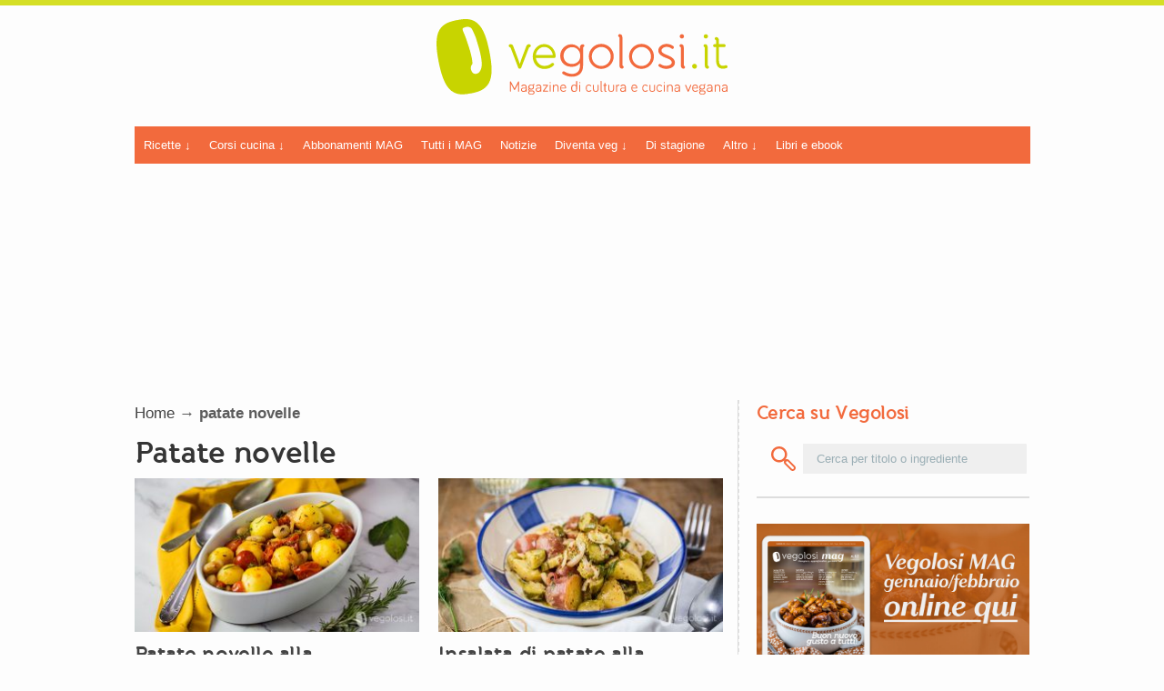

--- FILE ---
content_type: text/html; charset=UTF-8
request_url: https://www.vegolosi.it/tag/patate-novelle/
body_size: 24037
content:
<!DOCTYPE html>
<!-- BEGIN html -->
<html xmlns="http://www.w3.org/1999/xhtml" lang="it-IT" prefix="og: http://ogp.me/ns#">


  <!-- BEGIN head -->
  <head>
    
<!-- CMP Cookiebot -->
<!-- <script id="Cookiebot" src="https://consent.cookiebot.com/uc.js" data-cbid="78cb900b-4a8f-4920-b132-0836cf2230ee" data-blockingmode="auto" type="text/javascript"></script> -->
<!-- CMP Cookiebot -->

<!-- Adsense GDPR - annunci non personalizzati-->
   <script>(adsbygoogle=window.adsbygoogle||[]).requestNonPersonalizedAds=_iub.cs.api.isGoogleNonPersonalizedAds() ? 1 : 0;</script>
   <!-- Adsense GDPR - annunci non personalizzati-->
    <!-- Meta Tags -->
    <meta http-equiv="Content-Type" content="text/html; charset=UTF-8" />
    <meta name="google-site-verification" content="q8TcUFstz-tFjgzGBY4MmOvh0BDizRGdtd1wcbXh0mg" />
    <meta name="verification" content="4a986092fc160817a3ece0a0cd43c988" />
    
    <meta name="viewport" content="width=device-width, initial-scale=1, user-scalable=yes">
    
    <!-- Title -->
    
    <!--Favicon code-->
    
    <link rel="apple-touch-icon" sizes="57x57" href="/apple-touch-icon-57x57.png">
    <link rel="apple-touch-icon" sizes="114x114" href="/apple-touch-icon-114x114.png">
    <link rel="apple-touch-icon" sizes="72x72" href="/apple-touch-icon-72x72.png">
    <link rel="apple-touch-icon" sizes="144x144" href="/apple-touch-icon-144x144.png">
    <link rel="apple-touch-icon" sizes="60x60" href="/apple-touch-icon-60x60.png">
    <link rel="apple-touch-icon" sizes="120x120" href="/apple-touch-icon-120x120.png">
    <link rel="apple-touch-icon" sizes="76x76" href="/apple-touch-icon-76x76.png">
    <link rel="apple-touch-icon" sizes="152x152" href="/apple-touch-icon-152x152.png">
    <link rel="icon" type="image/png" href="/favicon-196x196.png" sizes="196x196">
    <link rel="icon" type="image/png" href="/favicon-160x160.png" sizes="160x160">
    <link rel="icon" type="image/png" href="/favicon-96x96.png" sizes="96x96">
    <link rel="icon" type="image/png" href="/favicon-16x16.png" sizes="16x16">
    <link rel="icon" type="image/png" href="/favicon-32x32.png" sizes="32x32">
    <meta name="msapplication-TileColor" content="#da532c">
    <meta name="msapplication-TileImage" content="/mstile-144x144.png">
    <!--Favicon code fine-->

    <!-- Preload -->
    <link rel="preload" href="https://www.vegolosi.it/wp-content/themes/zend-35-BIS/fonts/bold-webfont.woff" as="font" type="font/woff" crossorigin>
    <link rel="preload" href="https://www.vegolosi.it/wp-content/themes/zend-35-BIS/fonts/regular-webfont.woff" as="font" type="font/woff" crossorigin>
    <!-- Preload -->

    <!-- Rich Snippet -->
    <script type="application/ld+json">
      {
        "@context": "http://schema.org",
        "@type": "WebSite",
        "url": "https://www.vegolosi.it/",
        "potentialAction": {
          "@type": "SearchAction",
          "target": "https://www.vegolosi.it/?s={search_term_string}",
          "query-input": "required name=search_term_string"
        }
      }
    </script>
    <!-- Rich Snippet -->


    
    <!-- Google Tag Manager Vegolosi-->
<script>(function(w,d,s,l,i){w[l]=w[l]||[];w[l].push({'gtm.start':
new Date().getTime(),event:'gtm.js'});var f=d.getElementsByTagName(s)[0],
j=d.createElement(s),dl=l!='dataLayer'?'&l='+l:'';j.async=true;j.src=
'https://www.googletagmanager.com/gtm.js?id='+i+dl;f.parentNode.insertBefore(j,f);
})(window,document,'script','dataLayer','GTM-PQHSM5');</script>

<!-- End Google Tag Manager -->
    
    <!-- Facebook Pixel Code -->
      <script>
      !function(f,b,e,v,n,t,s){if(f.fbq)return;n=f.fbq=function(){n.callMethod?
      n.callMethod.apply(n,arguments):n.queue.push(arguments)};if(!f._fbq)f._fbq=n;
      n.push=n;n.loaded=!0;n.version='2.0';n.queue=[];t=b.createElement(e);t.async=!0;
      t.src=v;s=b.getElementsByTagName(e)[0];s.parentNode.insertBefore(t,s)}(window,
      document,'script','https://connect.facebook.net/en_US/fbevents.js');
      fbq('init', '1168798206559096', {
      em: 'insert_email_variable,'
      });
      fbq('track', 'PageView');
      </script>
      <noscript><img height="1" width="1" style="display:none"
      src="https://www.facebook.com/tr?id=1168798206559096&ev=PageView&noscript=1"
      /></noscript>
    <!-- DO NOT MODIFY -->
    <!-- End Facebook Pixel Code -->


        	<!-- Hotjar Tracking Code for www.vegolosi.it -->
			<!-- <script>
			    (function(h,o,t,j,a,r){
			        h.hj=h.hj||function(){(h.hj.q=h.hj.q||[]).push(arguments)};
			        h._hjSettings={hjid:58291,hjsv:6};
			        a=o.getElementsByTagName('head')[0];
			        r=o.createElement('script');r.async=1;
			        r.src=t+h._hjSettings.hjid+j+h._hjSettings.hjsv;
			        a.appendChild(r);
			    })(window,document,'https://static.hotjar.com/c/hotjar-','.js?sv=');
			</script> -->
    <?php// }?> 


    <!-- Refinery ADV -->

    	

        


    <!-- END Refinery -->
    
    
    <!--Adsense Page level ads-->
    <!-- Annunci automatici adsense -->
    
    

         <!--Adsense Page level ads FINE-->
	    
        <!-- Script Quantum native -->  
    <!-- <script src="//cdn.elasticad.net/native/serve/js/quantx/nativeEmbed.gz.js" type="text/javascript" id="quantx-embed-tag"></script> -->
    <!-- Script Quantum native -->
    
      
    <!-- Echobox tag -->
    <!-- <script async id="ebx" src="//applets.ebxcdn.com/ebx.js"></script> -->

    <!-- 1140px Grid styles for IE -->
    <!--[if lte IE 9]><link rel="stylesheet" href="https://www.vegolosi.it/wp-content/themes/zend-35-BIS/css/ie.css" type="text/css" media="screen" /><![endif]-->
    <!--add css for different pages-->
    
	
	    
	        <link rel="stylesheet" href="https://www.vegolosi.it/wp-content/themes/zend-35-BIS/css/not-home.css" type="text/css" media="screen" />
    
    
    <!--[if IE 8]>
        <link rel="stylesheet" type="text/css" href="https://www.vegolosi.it/wp-content/themes/zend-35-BIS/css/ie8.css" />
    <![endif]-->    <!--Color CSS-->
    <!---->
    <!--<link rel="stylesheet" href="https://www.vegolosi.it/wp-content/themes/zend-35-BIS/css/color.php?color=f26a3d" type="text/css" media="screen" />-->
    <link rel="stylesheet" href="https://www.vegolosi.it/wp-content/themes/zend-35-BIS/style_load.php" type="text/css" media="screen" />
    
    <!-- RSS & Pingbacks -->
    <link rel="alternate" type="application/rss+xml" title="Vegolosi RSS Feed" href="https://www.vegolosi.it/?feed=rss" />
    <link rel="pingback" href="https://www.vegolosi.it/xmlrpc.php" />
    
    <!-- Theme Hook -->
    	<!-- Google Tag Manager -->
	<script>(function(w,d,s,l,i){w[l]=w[l]||[];w[l].push({'gtm.start':
	new Date().getTime(),event:'gtm.js'});var f=d.getElementsByTagName(s)[0],
	j=d.createElement(s),dl=l!='dataLayer'?'&l='+l:'';j.async=true;j.src=
	'https://www.googletagmanager.com/gtm.js?id='+i+dl;f.parentNode.insertBefore(j,f);
	})(window,document,'script','dataLayer','GTM-PQHSM5');</script>
	<!-- End Google Tag Manager -->
	
<!-- This site is optimized with the Yoast SEO plugin v7.1 - https://yoast.com/wordpress/plugins/seo/ -->
<title>patate novelle Archives - Vegolosi</title>
<link rel="canonical" href="https://www.vegolosi.it/tag/patate-novelle/" />
<link rel="publisher" href="https://plus.google.com/+Vegolosi/posts"/>
<meta property="og:locale" content="it_IT" />
<meta property="og:type" content="object" />
<meta property="og:title" content="patate novelle Archives - Vegolosi" />
<meta property="og:url" content="https://www.vegolosi.it/tag/patate-novelle/" />
<meta property="og:site_name" content="Vegolosi" />
<meta property="og:image" content="https://www.vegolosi.it/wp-content/uploads/2013/04/vegolosi-it-logo-green-1500px.png" />
<meta property="og:image:secure_url" content="https://www.vegolosi.it/wp-content/uploads/2013/04/vegolosi-it-logo-green-1500px.png" />
<meta name="twitter:card" content="summary" />
<meta name="twitter:title" content="patate novelle Archives - Vegolosi" />
<meta name="twitter:site" content="@vegolosi" />
<meta name="twitter:image" content="https://www.vegolosi.it/wp-content/uploads/2013/04/vegolosi-it-logo-green-1500px.png" />
<!-- / Yoast SEO plugin. -->

<link rel='dns-prefetch' href='//js.stripe.com' />
<link rel='dns-prefetch' href='//s.w.org' />
<link rel="alternate" type="application/rss+xml" title="Vegolosi &raquo; Feed" href="https://www.vegolosi.it/feed/" />
<link rel="alternate" type="application/rss+xml" title="Vegolosi &raquo; Feed dei commenti" href="https://www.vegolosi.it/comments/feed/" />
<link rel="alternate" type="application/rss+xml" title="Vegolosi &raquo; patate novelle Feed del tag" href="https://www.vegolosi.it/tag/patate-novelle/feed/" />
		<script type="text/javascript">
			window._wpemojiSettings = {"baseUrl":"https:\/\/s.w.org\/images\/core\/emoji\/11\/72x72\/","ext":".png","svgUrl":"https:\/\/s.w.org\/images\/core\/emoji\/11\/svg\/","svgExt":".svg","source":{"concatemoji":"https:\/\/www.vegolosi.it\/wp-includes\/js\/wp-emoji-release.min.js?ver=10b8a416b9569e9cd8c3a65da5981ec1"}};
			!function(e,a,t){var n,r,o,i=a.createElement("canvas"),p=i.getContext&&i.getContext("2d");function s(e,t){var a=String.fromCharCode;p.clearRect(0,0,i.width,i.height),p.fillText(a.apply(this,e),0,0);e=i.toDataURL();return p.clearRect(0,0,i.width,i.height),p.fillText(a.apply(this,t),0,0),e===i.toDataURL()}function c(e){var t=a.createElement("script");t.src=e,t.defer=t.type="text/javascript",a.getElementsByTagName("head")[0].appendChild(t)}for(o=Array("flag","emoji"),t.supports={everything:!0,everythingExceptFlag:!0},r=0;r<o.length;r++)t.supports[o[r]]=function(e){if(!p||!p.fillText)return!1;switch(p.textBaseline="top",p.font="600 32px Arial",e){case"flag":return s([55356,56826,55356,56819],[55356,56826,8203,55356,56819])?!1:!s([55356,57332,56128,56423,56128,56418,56128,56421,56128,56430,56128,56423,56128,56447],[55356,57332,8203,56128,56423,8203,56128,56418,8203,56128,56421,8203,56128,56430,8203,56128,56423,8203,56128,56447]);case"emoji":return!s([55358,56760,9792,65039],[55358,56760,8203,9792,65039])}return!1}(o[r]),t.supports.everything=t.supports.everything&&t.supports[o[r]],"flag"!==o[r]&&(t.supports.everythingExceptFlag=t.supports.everythingExceptFlag&&t.supports[o[r]]);t.supports.everythingExceptFlag=t.supports.everythingExceptFlag&&!t.supports.flag,t.DOMReady=!1,t.readyCallback=function(){t.DOMReady=!0},t.supports.everything||(n=function(){t.readyCallback()},a.addEventListener?(a.addEventListener("DOMContentLoaded",n,!1),e.addEventListener("load",n,!1)):(e.attachEvent("onload",n),a.attachEvent("onreadystatechange",function(){"complete"===a.readyState&&t.readyCallback()})),(n=t.source||{}).concatemoji?c(n.concatemoji):n.wpemoji&&n.twemoji&&(c(n.twemoji),c(n.wpemoji)))}(window,document,window._wpemojiSettings);
		</script>
		<style type="text/css">
img.wp-smiley,
img.emoji {
	display: inline !important;
	border: none !important;
	box-shadow: none !important;
	height: 1em !important;
	width: 1em !important;
	margin: 0 .07em !important;
	vertical-align: -0.1em !important;
	background: none !important;
	padding: 0 !important;
}
</style>
<link rel='stylesheet' id='login-with-ajax-css'  href='https://www.vegolosi.it/wp-content/plugins/login-with-ajax/widget/widget.css?ver=3.1.11' type='text/css' media='all' />
<link rel='stylesheet' id='zilla-shortcodes-css'  href='https://www.vegolosi.it/wp-content/plugins/zilla-shortcodes-2/assets/css/shortcodes.css?ver=10b8a416b9569e9cd8c3a65da5981ec1' type='text/css' media='all' />
<link rel='stylesheet' id='edd-styles-css'  href='https://www.vegolosi.it/wp-content/plugins/easy-digital-downloads/templates/edd.min.css?ver=2.9.23' type='text/css' media='all' />
<link rel='stylesheet' id='wp-pagenavi-css'  href='https://www.vegolosi.it/wp-content/plugins/wp-pagenavi/pagenavi-css.css?ver=2.70' type='text/css' media='all' />
<link rel='stylesheet' id='algolia-autocomplete-css'  href='https://www.vegolosi.it/wp-content/plugins/search-by-algolia-instant-relevant-results/includes/../css/algolia-autocomplete.css?ver=2.11.3' type='text/css' media='screen' />
<script type='text/javascript' src='//ajax.googleapis.com/ajax/libs/jquery/1.12.4/jquery.min.js'></script>
<script>window.jQuery || document.write('<script src="https://www.vegolosi.it/wp-includes/js/jquery/jquery.js"><\/script>')</script>
<script type='text/javascript' async="async" src='//cdnjs.cloudflare.com/ajax/libs/jquery-migrate/1.4.1/jquery-migrate.min.js'></script>
<script type='text/javascript'>
/* <![CDATA[ */
var LWA = {"ajaxurl":"https:\/\/www.vegolosi.it\/wp-admin\/admin-ajax.php"};
/* ]]> */
</script>
<script>window.jQuery.migrateMute || document.write('<script src="https://www.vegolosi.it/wp-includes/js/jquery/jquery-migrate.min.js"><\/script>')</script>
<script type='text/javascript' src='https://www.vegolosi.it/wp-content/plugins/login-with-ajax/widget/login-with-ajax.js?ver=3.1.11'></script>
<script type='text/javascript' src='https://www.vegolosi.it/wp-content/themes/zend-35-BIS/js/superfish.js?ver=10b8a416b9569e9cd8c3a65da5981ec1'></script>
<script type='text/javascript' src='https://www.vegolosi.it/wp-includes/js/underscore.min.js?ver=1.8.3'></script>
<script type='text/javascript'>
/* <![CDATA[ */
var _wpUtilSettings = {"ajax":{"url":"\/wp-admin\/admin-ajax.php"}};
/* ]]> */
</script>
<script type='text/javascript' src='https://www.vegolosi.it/wp-includes/js/wp-util.min.js?ver=10b8a416b9569e9cd8c3a65da5981ec1'></script>
<script type='text/javascript' src='https://www.vegolosi.it/wp-content/plugins/search-by-algolia-instant-relevant-results/includes/../js/algoliasearch/algoliasearch.jquery.min.js?ver=2.11.3'></script>
<script type='text/javascript' src='https://www.vegolosi.it/wp-content/plugins/search-by-algolia-instant-relevant-results/includes/../js/autocomplete.js/autocomplete.min.js?ver=2.11.3'></script>
<script type='text/javascript' src='https://www.vegolosi.it/wp-content/plugins/search-by-algolia-instant-relevant-results/includes/../js/autocomplete-noconflict.js?ver=2.11.3'></script>
<script type='text/javascript' src='https://js.stripe.com/v3/?ver=v3'></script>
<link rel='https://api.w.org/' href='https://www.vegolosi.it/wp-json/' />
<link rel="EditURI" type="application/rsd+xml" title="RSD" href="https://www.vegolosi.it/xmlrpc.php?rsd" />
<link rel="wlwmanifest" type="application/wlwmanifest+xml" href="https://www.vegolosi.it/wp-includes/wlwmanifest.xml" /> 

<meta name="generator" content="Easy Digital Downloads v2.9.23" />
<script async src="https://www.googletagmanager.com/gtag/js?id=G-MC2SL81MHQ"></script><style type="text/css">
.comment-form .tasty-recipes-ratings-buttons {
  unicode-bidi: bidi-override;
  direction: rtl;
  text-align: center; }
  .comment-form .tasty-recipes-ratings-buttons > span {
    display: inline-block;
    position: relative;
    width: 1.1em; }
    .comment-form .tasty-recipes-ratings-buttons > span i {
      font-style: normal; }
    .comment-form .tasty-recipes-ratings-buttons > span .unchecked {
      display: inline-block; }
    .comment-form .tasty-recipes-ratings-buttons > span .checked {
      display: none; }
  .comment-form .tasty-recipes-ratings-buttons > input:checked ~ span .unchecked {
    display: none; }
  .comment-form .tasty-recipes-ratings-buttons > input:checked ~ span .checked {
    display: inline-block; }
  .comment-form .tasty-recipes-ratings-buttons > input:checked ~ span:before .unchecked {
    display: inline-block; }
  .comment-form .tasty-recipes-ratings-buttons > input:checked ~ span:before .checked {
    display: none; }
  @media only screen and (min-width: 1024px) {
    .comment-form .tasty-recipes-ratings-buttons > *:hover .unchecked,
    .comment-form .tasty-recipes-ratings-buttons > *:hover ~ span .unchecked,
    .comment-form .tasty-recipes-ratings-buttons:not(:hover) > input:checked ~ span .unchecked {
      display: none; }
    .comment-form .tasty-recipes-ratings-buttons > *:hover .checked,
    .comment-form .tasty-recipes-ratings-buttons > *:hover ~ span .checked,
    .comment-form .tasty-recipes-ratings-buttons:not(:hover) > input:checked ~ span .checked {
      display: inline-block; }
    .comment-form .tasty-recipes-ratings-buttons > *:hover:before .unchecked,
    .comment-form .tasty-recipes-ratings-buttons > *:hover ~ span:before .unchecked,
    .comment-form .tasty-recipes-ratings-buttons:not(:hover) > input:checked ~ span:before .unchecked {
      display: inline-block; }
    .comment-form .tasty-recipes-ratings-buttons > *:hover:before .checked,
    .comment-form .tasty-recipes-ratings-buttons > *:hover ~ span:before .checked,
    .comment-form .tasty-recipes-ratings-buttons:not(:hover) > input:checked ~ span:before .checked {
      display: none; } }
  .comment-form .tasty-recipes-ratings-buttons > input {
    margin-left: -1.1em;
    margin-right: 0;
    top: 3px;
    width: 1.1em;
    height: 1.1em;
    position: relative;
    z-index: 2;
    opacity: 0; }

</style>
        <script type="text/javascript">
			if(jQuery().flexslider){
				jQuery(window).load(function() {
				  jQuery('.flexslider.slider').flexslider({
					animation: "fade",
					pauseOnHover:true,
					directionNav:true,
					controlNav: false,
                    slideshowSpeed: 5000,
					smoothHeight:false,
                    
					
				  });
				});
			}
        </script>
       
            <script type="text/javascript">
			if(jQuery().flexslider){
				jQuery(window).load(function() {
				  jQuery(".two-columns .cat-content.flexslider").flexslider({
					animation: "slide",
					smoothHeight:true,
					controlNav:false,
					touch:false,
					slideshow:false
				  });
				});
			}
        </script>
            <script type="text/javascript">
			if(jQuery().flexslider){
			  jQuery(window).load(function() {
				jQuery(".single-column .cat-content.flexslider").flexslider({
				  animation: "slide",
				  smoothHeight:true,
				  controlNav:false,
				  touch:false,
				  slideshow:false
				});
			  });
			}
        </script>
     
	    
			            
                <style type="text/css">
                                </style>
                
            
    
	        <style type="text/css">
			#post-content.bigger_section {
			  background: url("https://www.vegolosi.it/wp-content/themes/zend-35-BIS/images/ver_dash.png") repeat-y right 0 !important;
			}
			#sidebar.bigger_section {
			  background: url("https://www.vegolosi.it/wp-content/themes/zend-35-BIS/images/ver_dash.png") repeat-y left 0 !important;
			}
			.smaller_section{
				background:none !important;
			}
        </style>
    
<link rel="image_src" href="https://www.vegolosi.it/wp-content/uploads/2021/04/patate-novelle-mediterranea_6690_650.jpg" />
    <script async type="text/javascript" src="//clickiocmp.com/t/consent_246138.js"></script>
        <style>
@media only screen and (max-width:970px) {
    #gmp-topmobile {
        min-height: 280px;
        display: flex;
        flex-direction: column;
        justify-content: center;
        align-items: center;
    }

    #gmp-middlemobile,
    .gmp-container-ads {
        min-height: 600px;
    }

    #gmp-middlemobile>div[id^=google_ads_iframe_],
    #gmp-middlemobile>div.teads-inread,
    .gmp-container-ads div[id^=google_ads_iframe_],
    .gmp-container-ads div.teads-inread {
        top: 175px !important;
        position: sticky !important;
    }

    #gmpSkinMobileSpacer {
        min-height: 100px;
    }

}

@media only screen and (min-width:971px) {
    #gmp-masthead {
        min-height: 250px;
    }

    #gmp-topright,
    #gmp-middleright {
        min-height: 280px;
    }

    #gmp-insideposttop,
    #gmp-insidepostmiddle,
          .gmp-container-ads {
        min-height: 280px;
        display: flex;
        flex-direction: column;
        justify-content: center;
        align-items: center;
    }
}
</style>

    <script type="text/javascript">var algolia = {"debug":false,"application_id":"KPVXHF0OIM","search_api_key":"2b0aa161295c1d4e4495c1c047e35408","powered_by_enabled":false,"query":"","autocomplete":{"sources":[{"index_id":"searchable_posts","index_name":"veg_searchable_posts","label":"Ricette e articoli trovati","admin_name":"Tutti gli articoli","position":0,"max_suggestions":6,"tmpl_suggestion":"autocomplete-post-suggestion","enabled":true}],"input_selector":"input[name='s']:not('.no-autocomplete')"},"indices":{"searchable_posts":{"name":"veg_searchable_posts","id":"searchable_posts","enabled":true,"replicas":[]}}};</script><!-- Nessuna versione HTML AMP disponibile per questo URL. --><link rel="icon" href="https://www.vegolosi.it/wp-content/uploads/2018/08/favicon-196x196-70x70.png" sizes="32x32" />
<link rel="icon" href="https://www.vegolosi.it/wp-content/uploads/2018/08/favicon-196x196.png" sizes="192x192" />
<link rel="apple-touch-icon-precomposed" href="https://www.vegolosi.it/wp-content/uploads/2018/08/favicon-196x196.png" />
<meta name="msapplication-TileImage" content="https://www.vegolosi.it/wp-content/uploads/2018/08/favicon-196x196.png" />
<script type="text/html" id="tmpl-autocomplete-header">
  <div class="autocomplete-header">
	<div class="autocomplete-header-title">{{{ data.label }}}</div>
	<div class="clear"></div>
  </div>
</script>

<script type="text/html" id="tmpl-autocomplete-post-suggestion">
  <a class="suggestion-link" href="{{ data.permalink }}" title="{{ data.post_title }}">
	<# if ( data.images.thumbnail ) { #>
	  <img class="suggestion-post-thumbnail" src="{{ data.images.thumbnail.url }}" alt="{{ data.post_title }}">
	  <# } #>
		<div class="suggestion-post-attributes">
		  <span class="suggestion-post-title">{{{ data._highlightResult.post_title.value }}}</span>
		  <# if ( data._snippetResult['content'] ) { #>
			<span class="suggestion-post-content">{{{ data._snippetResult['content'].value }}}</span>
			<# } #>
		</div>
  </a>
</script>

<script type="text/html" id="tmpl-autocomplete-term-suggestion">
  <a class="suggestion-link" href="{{ data.permalink }}" title="{{ data.name }}">
	<svg viewBox="0 0 21 21" width="21" height="21">
	  <svg width="21" height="21" viewBox="0 0 21 21">
		<path
			d="M4.662 8.72l-1.23 1.23c-.682.682-.68 1.792.004 2.477l5.135 5.135c.7.693 1.8.688 2.48.005l1.23-1.23 5.35-5.346c.31-.31.54-.92.51-1.36l-.32-4.29c-.09-1.09-1.05-2.06-2.15-2.14l-4.3-.33c-.43-.03-1.05.2-1.36.51l-.79.8-2.27 2.28-2.28 2.27zm9.826-.98c.69 0 1.25-.56 1.25-1.25s-.56-1.25-1.25-1.25-1.25.56-1.25 1.25.56 1.25 1.25 1.25z"
			fill-rule="evenodd"></path>
	  </svg>
	</svg>
	<span class="suggestion-post-title">{{{ data._highlightResult.name.value }}}</span>
  </a>
</script>

<script type="text/html" id="tmpl-autocomplete-user-suggestion">
  <a class="suggestion-link user-suggestion-link" href="{{ data.posts_url }}" title="{{ data.display_name }}">
	<# if ( data.avatar_url ) { #>
	  <img class="suggestion-user-thumbnail" src="{{ data.avatar_url }}" alt="{{ data.display_name }}">
	  <# } #>

		<span class="suggestion-post-title">{{{ data._highlightResult.display_name.value }}}</span>
  </a>
</script>

<script type="text/html" id="tmpl-autocomplete-footer">
  <div class="autocomplete-footer">
	<div class="autocomplete-footer-branding">
	  <a href="#" class="algolia-powered-by-link" title="Algolia">
		<svg width="130" viewBox="0 0 130 18" xmlns="http://www.w3.org/2000/svg">
		  
		  <defs>
			<linearGradient x1="-36.868%" y1="134.936%" x2="129.432%" y2="-27.7%" id="a">
			  <stop stop-color="#00AEFF" offset="0%"/>
			  <stop stop-color="#3369E7" offset="100%"/>
			</linearGradient>
		  </defs>
		  <g fill="none" fill-rule="evenodd">
			<path
				d="M59.399.022h13.299a2.372 2.372 0 0 1 2.377 2.364V15.62a2.372 2.372 0 0 1-2.377 2.364H59.399a2.372 2.372 0 0 1-2.377-2.364V2.381A2.368 2.368 0 0 1 59.399.022z"
				fill="url(#a)"/>
			<path
				d="M66.257 4.56c-2.815 0-5.1 2.272-5.1 5.078 0 2.806 2.284 5.072 5.1 5.072 2.815 0 5.1-2.272 5.1-5.078 0-2.806-2.279-5.072-5.1-5.072zm0 8.652c-1.983 0-3.593-1.602-3.593-3.574 0-1.972 1.61-3.574 3.593-3.574 1.983 0 3.593 1.602 3.593 3.574a3.582 3.582 0 0 1-3.593 3.574zm0-6.418v2.664c0 .076.082.131.153.093l2.377-1.226c.055-.027.071-.093.044-.147a2.96 2.96 0 0 0-2.465-1.487c-.055 0-.11.044-.11.104l.001-.001zm-3.33-1.956l-.312-.311a.783.783 0 0 0-1.106 0l-.372.37a.773.773 0 0 0 0 1.101l.307.305c.049.049.121.038.164-.011.181-.245.378-.479.597-.697.225-.223.455-.42.707-.599.055-.033.06-.109.016-.158h-.001zm5.001-.806v-.616a.781.781 0 0 0-.783-.779h-1.824a.78.78 0 0 0-.783.779v.632c0 .071.066.12.137.104a5.736 5.736 0 0 1 1.588-.223c.52 0 1.035.071 1.534.207a.106.106 0 0 0 .131-.104z"
				fill="#FFF"/>
			<path
				d="M102.162 13.762c0 1.455-.372 2.517-1.123 3.193-.75.676-1.895 1.013-3.44 1.013-.564 0-1.736-.109-2.673-.316l.345-1.689c.783.163 1.819.207 2.361.207.86 0 1.473-.174 1.84-.523.367-.349.548-.866.548-1.553v-.349a6.374 6.374 0 0 1-.838.316 4.151 4.151 0 0 1-1.194.158 4.515 4.515 0 0 1-1.616-.278 3.385 3.385 0 0 1-1.254-.817 3.744 3.744 0 0 1-.811-1.351c-.192-.539-.29-1.504-.29-2.212 0-.665.104-1.498.307-2.054a3.925 3.925 0 0 1 .904-1.433 4.124 4.124 0 0 1 1.441-.926 5.31 5.31 0 0 1 1.945-.365c.696 0 1.337.087 1.961.191a15.86 15.86 0 0 1 1.588.332v8.456h-.001zm-5.954-4.206c0 .893.197 1.885.592 2.299.394.414.904.621 1.528.621.34 0 .663-.049.964-.142a2.75 2.75 0 0 0 .734-.332v-5.29a8.531 8.531 0 0 0-1.413-.18c-.778-.022-1.369.294-1.786.801-.411.507-.619 1.395-.619 2.223zm16.12 0c0 .719-.104 1.264-.318 1.858a4.389 4.389 0 0 1-.904 1.52c-.389.42-.854.746-1.402.975-.548.229-1.391.36-1.813.36-.422-.005-1.26-.125-1.802-.36a4.088 4.088 0 0 1-1.397-.975 4.486 4.486 0 0 1-.909-1.52 5.037 5.037 0 0 1-.329-1.858c0-.719.099-1.411.318-1.999.219-.588.526-1.09.92-1.509.394-.42.865-.741 1.402-.97a4.547 4.547 0 0 1 1.786-.338 4.69 4.69 0 0 1 1.791.338c.548.229 1.019.55 1.402.97.389.42.69.921.909 1.509.23.588.345 1.28.345 1.999h.001zm-2.191.005c0-.921-.203-1.689-.597-2.223-.394-.539-.948-.806-1.654-.806-.707 0-1.26.267-1.654.806-.394.539-.586 1.302-.586 2.223 0 .932.197 1.558.592 2.098.394.545.948.812 1.654.812.707 0 1.26-.272 1.654-.812.394-.545.592-1.166.592-2.098h-.001zm6.962 4.707c-3.511.016-3.511-2.822-3.511-3.274L113.583.926l2.142-.338v10.003c0 .256 0 1.88 1.375 1.885v1.792h-.001zm3.774 0h-2.153V5.072l2.153-.338v9.534zm-1.079-10.542c.718 0 1.304-.578 1.304-1.291 0-.714-.581-1.291-1.304-1.291-.723 0-1.304.578-1.304 1.291 0 .714.586 1.291 1.304 1.291zm6.431 1.013c.707 0 1.304.087 1.786.262.482.174.871.42 1.156.73.285.311.488.735.608 1.182.126.447.186.937.186 1.476v5.481a25.24 25.24 0 0 1-1.495.251c-.668.098-1.419.147-2.251.147a6.829 6.829 0 0 1-1.517-.158 3.213 3.213 0 0 1-1.178-.507 2.455 2.455 0 0 1-.761-.904c-.181-.37-.274-.893-.274-1.438 0-.523.104-.855.307-1.215.208-.36.487-.654.838-.883a3.609 3.609 0 0 1 1.227-.49 7.073 7.073 0 0 1 2.202-.103c.263.027.537.076.833.147v-.349c0-.245-.027-.479-.088-.697a1.486 1.486 0 0 0-.307-.583c-.148-.169-.34-.3-.581-.392a2.536 2.536 0 0 0-.915-.163c-.493 0-.942.06-1.353.131-.411.071-.75.153-1.008.245l-.257-1.749c.268-.093.668-.185 1.183-.278a9.335 9.335 0 0 1 1.66-.142l-.001-.001zm.181 7.731c.657 0 1.145-.038 1.484-.104v-2.168a5.097 5.097 0 0 0-1.978-.104c-.241.033-.46.098-.652.191a1.167 1.167 0 0 0-.466.392c-.121.169-.175.267-.175.523 0 .501.175.79.493.981.323.196.75.289 1.293.289h.001zM84.109 4.794c.707 0 1.304.087 1.786.262.482.174.871.42 1.156.73.29.316.487.735.608 1.182.126.447.186.937.186 1.476v5.481a25.24 25.24 0 0 1-1.495.251c-.668.098-1.419.147-2.251.147a6.829 6.829 0 0 1-1.517-.158 3.213 3.213 0 0 1-1.178-.507 2.455 2.455 0 0 1-.761-.904c-.181-.37-.274-.893-.274-1.438 0-.523.104-.855.307-1.215.208-.36.487-.654.838-.883a3.609 3.609 0 0 1 1.227-.49 7.073 7.073 0 0 1 2.202-.103c.257.027.537.076.833.147v-.349c0-.245-.027-.479-.088-.697a1.486 1.486 0 0 0-.307-.583c-.148-.169-.34-.3-.581-.392a2.536 2.536 0 0 0-.915-.163c-.493 0-.942.06-1.353.131-.411.071-.75.153-1.008.245l-.257-1.749c.268-.093.668-.185 1.183-.278a8.89 8.89 0 0 1 1.66-.142l-.001-.001zm.186 7.736c.657 0 1.145-.038 1.484-.104v-2.168a5.097 5.097 0 0 0-1.978-.104c-.241.033-.46.098-.652.191a1.167 1.167 0 0 0-.466.392c-.121.169-.175.267-.175.523 0 .501.175.79.493.981.318.191.75.289 1.293.289h.001zm8.682 1.738c-3.511.016-3.511-2.822-3.511-3.274L89.461.926l2.142-.338v10.003c0 .256 0 1.88 1.375 1.885v1.792h-.001z"
				fill="#182359"/>
			<path
				d="M5.027 11.025c0 .698-.252 1.246-.757 1.644-.505.397-1.201.596-2.089.596-.888 0-1.615-.138-2.181-.414v-1.214c.358.168.739.301 1.141.397.403.097.778.145 1.125.145.508 0 .884-.097 1.125-.29a.945.945 0 0 0 .363-.779.978.978 0 0 0-.333-.747c-.222-.204-.68-.446-1.375-.725-.716-.29-1.221-.621-1.515-.994-.294-.372-.44-.82-.44-1.343 0-.655.233-1.171.698-1.547.466-.376 1.09-.564 1.875-.564.752 0 1.5.165 2.245.494l-.408 1.047c-.698-.294-1.321-.44-1.869-.44-.415 0-.73.09-.945.271a.89.89 0 0 0-.322.717c0 .204.043.379.129.524.086.145.227.282.424.411.197.129.551.299 1.063.51.577.24.999.464 1.268.671.269.208.466.442.591.704.125.261.188.569.188.924l-.001.002zm3.98 2.24c-.924 0-1.646-.269-2.167-.808-.521-.539-.782-1.281-.782-2.226 0-.97.242-1.733.725-2.288.483-.555 1.148-.833 1.993-.833.784 0 1.404.238 1.858.714.455.476.682 1.132.682 1.966v.682H7.357c.018.577.174 1.02.467 1.329.294.31.707.465 1.241.465.351 0 .678-.033.98-.099a5.1 5.1 0 0 0 .975-.33v1.026a3.865 3.865 0 0 1-.935.312 5.723 5.723 0 0 1-1.08.091l.002-.001zm-.231-5.199c-.401 0-.722.127-.964.381s-.386.625-.432 1.112h2.696c-.007-.491-.125-.862-.354-1.115-.229-.252-.544-.379-.945-.379l-.001.001zm7.692 5.092l-.252-.827h-.043c-.286.362-.575.608-.865.739-.29.131-.662.196-1.117.196-.584 0-1.039-.158-1.367-.473-.328-.315-.491-.761-.491-1.337 0-.612.227-1.074.682-1.386.455-.312 1.148-.482 2.079-.51l1.026-.032v-.317c0-.38-.089-.663-.266-.851-.177-.188-.452-.282-.824-.282-.304 0-.596.045-.876.134a6.68 6.68 0 0 0-.806.317l-.408-.902a4.414 4.414 0 0 1 1.058-.384 4.856 4.856 0 0 1 1.085-.132c.756 0 1.326.165 1.711.494.385.329.577.847.577 1.552v4.002h-.902l-.001-.001zm-1.88-.859c.458 0 .826-.128 1.104-.384.278-.256.416-.615.416-1.077v-.516l-.763.032c-.594.021-1.027.121-1.297.298s-.406.448-.406.814c0 .265.079.47.236.615.158.145.394.218.709.218h.001zm7.557-5.189c.254 0 .464.018.628.054l-.124 1.176a2.383 2.383 0 0 0-.559-.064c-.505 0-.914.165-1.227.494-.313.329-.47.757-.47 1.284v3.105h-1.262V7.218h.988l.167 1.047h.064c.197-.354.454-.636.771-.843a1.83 1.83 0 0 1 1.023-.312h.001zm4.125 6.155c-.899 0-1.582-.262-2.049-.787-.467-.525-.701-1.277-.701-2.259 0-.999.244-1.767.733-2.304.489-.537 1.195-.806 2.119-.806.627 0 1.191.116 1.692.349l-.381 1.015c-.534-.208-.974-.312-1.321-.312-1.028 0-1.542.682-1.542 2.046 0 .666.128 1.166.384 1.501.256.335.631.502 1.125.502a3.23 3.23 0 0 0 1.595-.419v1.101a2.53 2.53 0 0 1-.722.285 4.356 4.356 0 0 1-.932.086v.002zm8.277-.107h-1.268V9.506c0-.458-.092-.8-.277-1.026-.184-.226-.477-.338-.878-.338-.53 0-.919.158-1.168.475-.249.317-.373.848-.373 1.593v2.949h-1.262V4.801h1.262v2.122c0 .34-.021.704-.064 1.09h.081a1.76 1.76 0 0 1 .717-.666c.306-.158.663-.236 1.072-.236 1.439 0 2.159.725 2.159 2.175v3.873l-.001-.001zm7.649-6.048c.741 0 1.319.269 1.732.806.414.537.62 1.291.62 2.261 0 .974-.209 1.732-.628 2.275-.419.542-1.001.814-1.746.814-.752 0-1.336-.27-1.751-.811h-.086l-.231.704h-.945V4.801h1.262v1.987l-.021.655-.032.553h.054c.401-.591.992-.886 1.772-.886zm-.328 1.031c-.508 0-.875.149-1.098.448-.224.299-.339.799-.346 1.501v.086c0 .723.115 1.247.344 1.571.229.324.603.486 1.123.486.448 0 .787-.177 1.018-.532.231-.354.346-.867.346-1.536 0-1.35-.462-2.025-1.386-2.025l-.001.001zm3.244-.924h1.375l1.209 3.368c.183.48.304.931.365 1.354h.043c.032-.197.091-.436.177-.717.086-.281.541-1.616 1.364-4.004h1.364l-2.541 6.73c-.462 1.235-1.232 1.853-2.31 1.853-.279 0-.551-.03-.816-.091v-.999c.19.043.406.064.65.064.609 0 1.037-.353 1.284-1.058l.22-.559-2.385-5.941h.001z"
				fill="#1D3657"/>
		  </g>
		</svg>
	  </a>
	</div>
  </div>
</script>

<script type="text/html" id="tmpl-autocomplete-empty">
  <div class="autocomplete-empty">
	  Nessun risultato trovato 	<span class="empty-query">"{{ data.query }}"</span>
  </div>
</script>

<script type="text/javascript">
  jQuery(function () {
	/* init Algolia client */
	var client = algoliasearch(algolia.application_id, algolia.search_api_key);

	/* setup default sources */
	var sources = [];
	jQuery.each(algolia.autocomplete.sources, function (i, config) {
	  var suggestion_template = wp.template(config['tmpl_suggestion']);
	  sources.push({
		source: algoliaAutocomplete.sources.hits(client.initIndex(config['index_name']), {
		  hitsPerPage: config['max_suggestions'],
		  attributesToSnippet: [
			'content:10'
		  ],
		  highlightPreTag: '__ais-highlight__',
		  highlightPostTag: '__/ais-highlight__'
		}),
		templates: {
		  header: function () {
			return wp.template('autocomplete-header')({
			  label: _.escape(config['label'])
			});
		  },
		  suggestion: function (hit) {
			for (var key in hit._highlightResult) {
			  /* We do not deal with arrays. */
			  if (typeof hit._highlightResult[key].value !== 'string') {
				continue;
			  }
			  hit._highlightResult[key].value = _.escape(hit._highlightResult[key].value);
			  hit._highlightResult[key].value = hit._highlightResult[key].value.replace(/__ais-highlight__/g, '<em>').replace(/__\/ais-highlight__/g, '</em>');
			}

			for (var key in hit._snippetResult) {
			  /* We do not deal with arrays. */
			  if (typeof hit._snippetResult[key].value !== 'string') {
				continue;
			  }

			  hit._snippetResult[key].value = _.escape(hit._snippetResult[key].value);
			  hit._snippetResult[key].value = hit._snippetResult[key].value.replace(/__ais-highlight__/g, '<em>').replace(/__\/ais-highlight__/g, '</em>');
			}

			return suggestion_template(hit);
		  }
		}
	  });

	});

	/* Setup dropdown menus */
	jQuery(algolia.autocomplete.input_selector).each(function (i) {
	  var $searchInput = jQuery(this);

	  var config = {
		debug: algolia.debug,
		hint: false,
		openOnFocus: true,
		appendTo: 'body',
		templates: {
		  empty: wp.template('autocomplete-empty')
		}
	  };

	  if (algolia.powered_by_enabled) {
		config.templates.footer = wp.template('autocomplete-footer');
	  }

	  /* Instantiate autocomplete.js */
	  var autocomplete = algoliaAutocomplete($searchInput[0], config, sources)
	  .on('autocomplete:selected', function (e, suggestion) {
		/* Redirect the user when we detect a suggestion selection. */
		window.location.href = suggestion.permalink;
	  });

	  /* Force the dropdown to be re-drawn on scroll to handle fixed containers. */
	  jQuery(window).scroll(function() {
		if(autocomplete.autocomplete.getWrapper().style.display === "block") {
		  autocomplete.autocomplete.close();
		  autocomplete.autocomplete.open();
		}
	  });
	});

	jQuery(document).on("click", ".algolia-powered-by-link", function (e) {
	  e.preventDefault();
	  window.location = "https://www.algolia.com/?utm_source=WordPress&utm_medium=extension&utm_content=" + window.location.hostname + "&utm_campaign=poweredby";
	});
  });
</script>
    
    </head><!-- END head -->
    <!-- BEGIN body -->
    <body class="archive tag tag-patate-novelle tag-4733 desktop chrome elementor-default">


    <!-- Azerion -->
    <div id="gmpSkinMobileSpacer"></div>
    <!-- FINE Azerion -->
      
     <!-- Google Tag Manager (noscript) -->
<noscript><iframe src="https://www.googletagmanager.com/ns.html?id=GTM-PQHSM5"
height="0" width="0" style="display:none;visibility:hidden"></iframe></noscript>

<!-- End Google Tag Manager (noscript) -->

      <meta name="B-verify" content="96047baab1614f2dd2d05ab2d90f85d1f5c5423a" />

      
      
      <div class="wrap container">
        
        <div class="inner_wrap row">
          
          <div id="header" class="clearfix">

            <!--Search box fixed mobile-->
                <div class="sbx">
        <svg xmlns="http://www.w3.org/2000/svg" style="display:none">
  <symbol xmlns="http://www.w3.org/2000/svg" id="sbx-icon-search-23" viewBox="0 0 40 40">
    <path d="M21.728 22.597c-2.308 2.1-5.374 3.38-8.74 3.38C5.815 25.977 0 20.162 0 12.987 0 5.816 5.815 0 12.988 0c7.174 0 12.99 5.815 12.99 12.988 0 3.366-1.28 6.433-3.38 8.74 1.943-1.516 4.76-1.376 6.542.404l9.41 9.41c1.934 1.934 1.928 5.074-.003 7.005-1.935 1.935-5.077 1.93-7.004.004l-9.41-9.41c-1.787-1.786-1.918-4.602-.405-6.543zm-8.74-.235c5.177 0 9.374-4.197 9.374-9.374 0-5.176-4.197-9.373-9.374-9.373-5.176 0-9.373 4.197-9.373 9.373 0 5.177 4.197 9.374 9.373 9.374zm11.687 4.975c-.732-.733-.735-1.917.005-2.657.735-.735 1.93-.732 2.657-.005l9.104 9.104c.733.73.736 1.916-.004 2.656-.735.735-1.93.73-2.657.005l-9.105-9.103z"
    fill-rule="evenodd" />
  </symbol>
  <symbol xmlns="http://www.w3.org/2000/svg" id="sbx-icon-clear-3" viewBox="0 0 20 20">
    <path d="M8.114 10L.944 2.83 0 1.885 1.886 0l.943.943L10 8.113l7.17-7.17.944-.943L20 1.886l-.943.943-7.17 7.17 7.17 7.17.943.944L18.114 20l-.943-.943-7.17-7.17-7.17 7.17-.944.943L0 18.114l.943-.943L8.113 10z" fill-rule="evenodd" />
  </symbol>
</svg>
<!--Qui ci va l'url della pagina dei risultati-->
<form novalidate="novalidate" onsubmit="return true;" class="searchbox sbx-airbnb" action="https://www.vegolosi.it/" id="cse-search-box" method="get">
  <div role="search" class="sbx-airbnb__wrapper">
    <input type="text" name="s" placeholder="Cerca ricette per titolo o ingrediente" autocomplete="off" required="required" class="sbx-airbnb__input no-autocomplete" value="">
    <button type="submit" title="sa" value="Cerca" class="sbx-airbnb__submit">
      <svg role="img" aria-label="Search">
        <use xmlns:xlink="http://www.w3.org/1999/xlink" xlink:href="#sbx-icon-search-23"></use>
      </svg>
    </button>
    <button type="reset" title="Clear the search query." class="sbx-airbnb__reset">
      <svg role="img" aria-label="Reset">
        <use xmlns:xlink="http://www.w3.org/1999/xlink" xlink:href="#sbx-icon-clear-3"></use>
      </svg>
    </button>
  </div>
</form>
<script type="text/javascript">
  document.querySelector('.searchbox [type="reset"]').addEventListener('click', function() {  this.parentNode.querySelector('input').focus();});
</script>

      <!--Search BOX-->

      <!--Menu scroll-->

      <div class="scroll">
          <div class='example-two'>
         <!-- <div class='title'></div> -->
          <div class='example-two-header'>
            <!-- <span class='logo'><a href="/"><img src="/apple-touch-icon-57x57.png"></a></span> -->
            <nav class='vertical-align-middle scroll'>
              
              
              <a class="menufix" href="https://mailchi.mp/vegolosi/veganuary2026" rel="dofollow"><span class='nav-item evidenza'>La ricetta del giorno via mail</span></a>

              <a class="menufix" href="https://www.vegolosi.it/downloads/corso-pasticceria-vegana-mondo-vegolosi/" rel="dofollow"><span class='nav-item evidenza2 '>Corso Pasticceria dal mondo</span></a>

               <a class="menufix" href="https://www.vegolosi.it/vegolosi-mag-abbonamenti/?utm_source=menufix&utm_medium=menu&utm_campaign=vmag" rel="dofollow"><span class='nav-item'>Abbonati a MAG</span></a>

               <!-- <a class="menufix" href="https://www.vegolosi.it/downloads/buono-regalo-corsi-di-cucina/?utm_source=menufix&utm_medium=menu&utm_campaign=corsi" rel="dofollow"><span class='nav-item evidenza2'>Regala un corso!</span></a> -->

              

              <a class="menufix" href="https://www.vegolosi.it/corsi-di-cucina-vegan/" rel="dofollow"><span class='nav-item'>TUTTI I CORSI</span></a>

              <!-- <a class="menufix" href="https://www.vegolosi.it/downloads/vegolosi-mag-dicembre-2025/?utm_source=menufix&utm_medium=menu&utm_campaign=vmag" rel="dofollow"><span class='nav-item '>MAG dicembre</span></a> -->

              
              <a class="menufix" href="https://www.vegolosi.it/downloads/buono-regalo-corsi-di-cucina/?utm_source=menufix&utm_medium=menu&utm_campaign=vmag" rel="dofollow"><span class='nav-item'>Regala un corso</span></a>

              
              <a class="menufix" href="https://www.vegolosi.it/news/se-vegolosi-it-ti-e-utile-adesso-puoi-sostenerlo-con-una-donazione/" rel="dofollow" target="_blank"><span class='nav-item'>Sostieni Vegolosi</span></a>

              <a class="menufix" href="https://whatsapp.com/channel/0029VahdHHKDeON1vpw4do1Q" rel="dofollow"><span class='nav-item'>Canale Whatsapp</span></a>

              <a class="menufix" href="https://mailchi.mp/vegolosi/newsletter-form-2021" rel="dofollow" target="_blank"><span class='nav-item'>Newsletter</span></a>


              <a class="menufix" href="https://www.vegolosi.it/ricette-vegane/" rel="dofollow"><span class='nav-item'>Ricette vegane</span></a>

              <a class="menufix" href="https://www.vegolosi.it/glossario/lievito-alimentare/" rel="dofollow"><span class='nav-item'>Lievito alimentare</span></a>

              <a class="menufix" href="https://www.vegolosi.it/ricette-vegane/formaggi-vegani/" rel="dofollow"><span class='nav-item'>Formaggi vegan</span></a>

              <a class="menufix" href="https://t.me/vegolosi" rel="dofollow" target="_blank"><span class='nav-item'>Telegram</span></a>
             
              <a class="menufix" href="/come-cucinare-guide-pratiche/hummus-varianti-ricetta" title="Hummus di ceci, la ricetta classica e altri 19 modi per cucinarlo" rel="dofollow"><span class='nav-item'>20 hummus</span></a>
              <a class="menufix" href="/ricette-vegane-semplici/" title="Ricette vegane semplici" rel="dofollow"><span class='nav-item'>Ricette semplici</span></a>
              <a class="menufix" href="/come-cucinare-guide-pratiche/tofu-10-ricette-provarlo-la-volta/" title="Tofu: le ricette vegane per provarlo la prima volta" rel="dofollow"><span class='nav-item'>Tofu: ricette per provarlo</span></a>
               <a class="menufix" href="/tag/tempeh/" title="Ricette vegane con il tempeh" rel="dofollow"><span class='nav-item'>Tempeh</span></a>
               <a class="menufix" href="/come-cucinare-guide-pratiche/polpette-senza-carne/" title="Polpette senza carne: ricette vegane" rel="dofollow"><span class='nav-item'>Polpette senza carne</span></a>


              

              <a class="menufix" href="/glossario/come-sostituire-le-uova/" title="Come sostituire le uova: i consigli pratici" rel="dofollow"><span class='nav-item'>Sostituire le uova</span></a>
              <a class="menufix" href="/come-cucinare-guide-pratiche/come-cucinare-i-ceci/" title="Come cucinare i ceci" rel="dofollow"><span class='nav-item'>Cucinare i ceci</span></a>
              <a class="menufix" href="/come-cucinare-guide-pratiche/come-cucinare-le-lenticchie/" title="Come cucinare le lenticchie" rel="dofollow"><span class='nav-item'>... e le lenticchie</span></a>
              <a class="menufix" href="/ricette-vegane/dolci-vegani/" title="Dolci vegani: torte, biscotti e dolcetti per la colazione e la merenda" rel="dofollow"><span class='nav-item'>Dolci</span></a>
              <a class="menufix" href="/diventare-vegani/" title="Diventare vegani o vegetariani" rel="dofollow"><span class='nav-item'>Diventare vegan</span></a>


               
            </nav>
          </div>
        </div>
      </div> 

    <!--Menu scroll-->

</div> 
            <!--Search box fixed mobile-->
            
            <!--Togli menu sopra il logo-->
            <div class="header-top main clearfix">
              
              <!--   <div id="header-nav">
                                                <ul>
                  -->
                
              </div>
              
              <!--BEGIN #searchform-->
              <!--<form method="get" class="searchform alignright" action="/">
                <input type="text" name="s" class="s" value="" placeholder="" />
                <input type="submit" class="searchsubmit" value="">
              </form>
              
              END #searchform
              
              </div>-->  <!--header-top-->
              <!--header-top-->


                  <div class="header-middle clearfix">
              
                    

                    <div id="logo">
                      
                      

                                            <!-- <a href="https://www.vegolosi.it"><img src="https://www.vegolosi.it/wp-content/themes/zend-35-BIS/images/vegolosi-logo-home.png" alt="Vegolosi"/></a> -->
                      <a href="https://www.vegolosi.it"><img src="https://www.vegolosi.it/wp-content/themes/zend-35-BIS/images/vegolosi-logo-magazine-cucina-cultura-vegana-2024.svg" alt="Vegolosi"/></a>

                      <!--  <span class="description"></span> -->
                                            
                      </div> <!--logo-->
                      

                      
                                            

                      
                      
                      
                      
                      
                    </div>
                    <!--.header-middle-->
                    
                    <div class="header-bottom clearfix">
                      
                      <div id="primary-nav">
                                                <div class="menu-top-menu-container"><ul id="menu-top-menu" class="menu"><li id="menu-item-563" class="menu-item menu-item-type-taxonomy menu-item-object-category menu-item-has-children menu-item-563"><a title="Ricette vegane" href="https://www.vegolosi.it/ricette-vegane/">Ricette ↓</a>
<ul class="sub-menu">
	<li id="menu-item-233104" class="menu-item menu-item-type-taxonomy menu-item-object-category menu-item-233104"><a href="https://www.vegolosi.it/video/">Video</a></li>
	<li id="menu-item-5391" class="menu-item menu-item-type-taxonomy menu-item-object-category menu-item-5391"><a href="https://www.vegolosi.it/ricette-vegane/antipasti/">Antipasti</a></li>
	<li id="menu-item-5393" class="menu-item menu-item-type-taxonomy menu-item-object-category menu-item-has-children menu-item-5393"><a href="https://www.vegolosi.it/ricette-vegane/primi-piatti/">Primi →</a>
	<ul class="sub-menu">
		<li id="menu-item-10008" class="menu-item menu-item-type-taxonomy menu-item-object-category menu-item-10008"><a href="https://www.vegolosi.it/ricette-vegane/primi-piatti/pasta-primi-piatti/">Pasta</a></li>
		<li id="menu-item-64969" class="menu-item menu-item-type-taxonomy menu-item-object-category menu-item-64969"><a href="https://www.vegolosi.it/ricette-vegane/primi-piatti/gnocchi/">Gnocchi</a></li>
		<li id="menu-item-10009" class="menu-item menu-item-type-taxonomy menu-item-object-category menu-item-10009"><a href="https://www.vegolosi.it/ricette-vegane/primi-piatti/riso-primi-piatti/">Riso</a></li>
		<li id="menu-item-10006" class="menu-item menu-item-type-taxonomy menu-item-object-category menu-item-10006"><a href="https://www.vegolosi.it/ricette-vegane/primi-piatti/cereali-primi-piatti/">Cereali</a></li>
		<li id="menu-item-10007" class="menu-item menu-item-type-taxonomy menu-item-object-category menu-item-10007"><a href="https://www.vegolosi.it/ricette-vegane/primi-piatti/creme-zuppe/">Creme/zuppe</a></li>
	</ul>
</li>
	<li id="menu-item-5394" class="menu-item menu-item-type-taxonomy menu-item-object-category menu-item-has-children menu-item-5394"><a href="https://www.vegolosi.it/ricette-vegane/secondi-piatti/">Secondi →</a>
	<ul class="sub-menu">
		<li id="menu-item-85625" class="menu-item menu-item-type-taxonomy menu-item-object-category menu-item-85625"><a href="https://www.vegolosi.it/ricette-vegane/secondi-piatti/burger-vegani/">Hamburger</a></li>
		<li id="menu-item-85626" class="menu-item menu-item-type-post_type menu-item-object-post menu-item-85626"><a href="https://www.vegolosi.it/come-cucinare-guide-pratiche/polpette-vegane-ricette/">Polpette senza carne</a></li>
		<li id="menu-item-85624" class="menu-item menu-item-type-taxonomy menu-item-object-category menu-item-85624"><a href="https://www.vegolosi.it/ricette-vegane/torte-salate-vegane/">Torte salate vegane</a></li>
	</ul>
</li>
	<li id="menu-item-266812" class="menu-item menu-item-type-taxonomy menu-item-object-category menu-item-266812"><a href="https://www.vegolosi.it/ricette-vegane/formaggi-vegani/">Formaggi vegani</a></li>
	<li id="menu-item-136744" class="menu-item menu-item-type-taxonomy menu-item-object-category menu-item-136744"><a href="https://www.vegolosi.it/ricette-vegane/contorni/">Contorni</a></li>
	<li id="menu-item-5392" class="menu-item menu-item-type-taxonomy menu-item-object-category menu-item-has-children menu-item-5392"><a href="https://www.vegolosi.it/ricette-vegane/dolci-vegani/">Dolci vegani →</a>
	<ul class="sub-menu">
		<li id="menu-item-10003" class="menu-item menu-item-type-taxonomy menu-item-object-category menu-item-10003"><a href="https://www.vegolosi.it/ricette-vegane/dolci-vegani/biscotti-vegani/">Biscotti vegani</a></li>
		<li id="menu-item-10005" class="menu-item menu-item-type-taxonomy menu-item-object-category menu-item-10005"><a href="https://www.vegolosi.it/ricette-vegane/dolci-vegani/torte-vegane/">Torte vegane</a></li>
		<li id="menu-item-79171" class="menu-item menu-item-type-taxonomy menu-item-object-category menu-item-79171"><a href="https://www.vegolosi.it/ricette-vegane/dolci-vegani/ciambelle/">Ciambelle vegane</a></li>
		<li id="menu-item-10022" class="menu-item menu-item-type-taxonomy menu-item-object-category menu-item-10022"><a href="https://www.vegolosi.it/ricette-vegane/dolci-vegani/muffin-dolci-veg/">Muffin vegani</a></li>
		<li id="menu-item-10004" class="menu-item menu-item-type-taxonomy menu-item-object-category menu-item-10004"><a href="https://www.vegolosi.it/ricette-vegane/dolci-vegani/dolci-al-cucchiaio/">Dolci al cucchiaio</a></li>
		<li id="menu-item-37676" class="menu-item menu-item-type-taxonomy menu-item-object-category menu-item-37676"><a href="https://www.vegolosi.it/ricette-vegane/dolci-vegani/gelato-vegan/">Gelati vegan</a></li>
		<li id="menu-item-215931" class="menu-item menu-item-type-taxonomy menu-item-object-category menu-item-215931"><a href="https://www.vegolosi.it/ricette-vegane/dolci-vegani/senza-zucchero/">Senza zucchero</a></li>
	</ul>
</li>
	<li id="menu-item-41796" class="menu-item menu-item-type-taxonomy menu-item-object-category menu-item-41796"><a href="https://www.vegolosi.it/ricette-vegane/senza-glutine/">Senza glutine</a></li>
	<li id="menu-item-91317" class="menu-item menu-item-type-taxonomy menu-item-object-category menu-item-91317"><a href="https://www.vegolosi.it/ricette-vegane/dolci-vegani/senza-zucchero/">Senza zucchero</a></li>
	<li id="menu-item-10921" class="menu-item menu-item-type-taxonomy menu-item-object-category menu-item-10921"><a title="Menu veg" href="https://www.vegolosi.it/ricette-vegane/menu-veg-ricette/">Menu veg</a></li>
	<li id="menu-item-10251" class="menu-item menu-item-type-taxonomy menu-item-object-category menu-item-10251"><a href="https://www.vegolosi.it/ricette-vegane/ricette-con-il-tofu/">Ricette con il tofu</a></li>
	<li id="menu-item-10250" class="menu-item menu-item-type-taxonomy menu-item-object-category menu-item-10250"><a href="https://www.vegolosi.it/ricette-vegane/ricette-seitan/">Ricette con il seitan</a></li>
	<li id="menu-item-48976" class="menu-item menu-item-type-taxonomy menu-item-object-category menu-item-48976"><a href="https://www.vegolosi.it/ricette-vegane/sughi-vegani-salse-conserve/">Sughi e conserve</a></li>
	<li id="menu-item-31804" class="menu-item menu-item-type-taxonomy menu-item-object-category menu-item-31804"><a href="https://www.vegolosi.it/ricette-vegane/ricette-con-i-legumi/">Ricette con i legumi</a></li>
	<li id="menu-item-12945" class="menu-item menu-item-type-taxonomy menu-item-object-category menu-item-12945"><a href="https://www.vegolosi.it/ricette-vegane/pane-pizza-e-focacce/">Pane, pizza e focacce</a></li>
	<li id="menu-item-13097" class="menu-item menu-item-type-taxonomy menu-item-object-category menu-item-13097"><a href="https://www.vegolosi.it/ricette-vegane/ricette-dal-mondo/">Ricette dal mondo</a></li>
	<li id="menu-item-85093" class="menu-item menu-item-type-taxonomy menu-item-object-category menu-item-85093"><a href="https://www.vegolosi.it/ricette-vegane/crudiste/">Crudiste</a></li>
</ul>
</li>
<li id="menu-item-190905" class="menu-item menu-item-type-post_type menu-item-object-page menu-item-has-children menu-item-190905"><a title="Corsi di cucina vegana" href="https://www.vegolosi.it/corsi-di-cucina-vegan/">Corsi cucina  ↓</a>
<ul class="sub-menu">
	<li id="menu-item-195049" class="menu-item menu-item-type-post_type menu-item-object-download menu-item-195049"><a href="https://www.vegolosi.it/downloads/buono-regalo-corsi-di-cucina/">Regala un corso</a></li>
</ul>
</li>
<li id="menu-item-336537" class="menu-item menu-item-type-post_type menu-item-object-page menu-item-has-children menu-item-336537"><a href="https://www.vegolosi.it/vegolosi-mag-abbonamenti/">Abbonamenti MAG</a>
<ul class="sub-menu">
	<li id="menu-item-336538" class="menu-item menu-item-type-post_type menu-item-object-download menu-item-336538"><a href="https://www.vegolosi.it/downloads/buono-regalo-abbonamento-vegolosi-mag-2026/">Regala Vegolosi MAG 2026</a></li>
</ul>
</li>
<li id="menu-item-118658" class="menu-item menu-item-type-post_type menu-item-object-page menu-item-118658"><a href="https://www.vegolosi.it/vegolosi-mag-tutte-le-uscite/">Tutti i MAG</a></li>
<li id="menu-item-564" class="menu-item menu-item-type-taxonomy menu-item-object-category menu-item-564"><a href="https://www.vegolosi.it/news/">Notizie</a></li>
<li id="menu-item-12431" class="menu-item menu-item-type-post_type menu-item-object-page menu-item-has-children menu-item-12431"><a href="https://www.vegolosi.it/diventare-vegani/">Diventa veg ↓</a>
<ul class="sub-menu">
	<li id="menu-item-12435" class="menu-item menu-item-type-taxonomy menu-item-object-category menu-item-12435"><a href="https://www.vegolosi.it/diventare-vegetariani/primi-piatti-vegetariani-vegani-per-iniziare/">Primi piatti veg</a></li>
	<li id="menu-item-12437" class="menu-item menu-item-type-taxonomy menu-item-object-category menu-item-12437"><a href="https://www.vegolosi.it/diventare-vegetariani/secondi-piatti-vegetariani-e-vegani-per-iniziare/">Secondi piatti veg</a></li>
	<li id="menu-item-12432" class="menu-item menu-item-type-taxonomy menu-item-object-category menu-item-12432"><a href="https://www.vegolosi.it/diventare-vegetariani/dolci-vegani-per-iniziare/">Dolci vegani per iniziare</a></li>
	<li id="menu-item-6732" class="menu-item menu-item-type-taxonomy menu-item-object-category menu-item-6732"><a href="https://www.vegolosi.it/come-cucinare-guide-pratiche/">Guide</a></li>
	<li id="menu-item-12433" class="menu-item menu-item-type-taxonomy menu-item-object-category menu-item-12433"><a href="https://www.vegolosi.it/diventare-vegetariani/le-basi-cucina-vegana/">Le basi della cucina vegan</a></li>
	<li id="menu-item-12436" class="menu-item menu-item-type-taxonomy menu-item-object-category menu-item-12436"><a href="https://www.vegolosi.it/diventare-vegetariani/salute-vegana/">Salute veg</a></li>
	<li id="menu-item-110667" class="menu-item menu-item-type-taxonomy menu-item-object-category menu-item-110667"><a href="https://www.vegolosi.it/diventare-vegetariani/rifiuti-zero/">Rifiuti zero</a></li>
	<li id="menu-item-94165" class="menu-item menu-item-type-post_type menu-item-object-post menu-item-94165"><a href="https://www.vegolosi.it/bambini-vegani/alimentazione-vegana-bambini/">Bimbi veg</a></li>
</ul>
</li>
<li id="menu-item-10296" class="menu-item menu-item-type-custom menu-item-object-custom menu-item-10296"><a href="https://www.vegolosi.it/frutta-e-verdura-di-stagione/">Di stagione</a></li>
<li id="menu-item-52777" class="menu-item menu-item-type-custom menu-item-object-custom menu-item-has-children menu-item-52777"><a>Altro ↓</a>
<ul class="sub-menu">
	<li id="menu-item-57230" class="menu-item menu-item-type-taxonomy menu-item-object-category menu-item-57230"><a href="https://www.vegolosi.it/glossario/">Ingredienti</a></li>
	<li id="menu-item-57231" class="menu-item menu-item-type-taxonomy menu-item-object-category menu-item-has-children menu-item-57231"><a href="https://www.vegolosi.it/viaggi-veg/">Viaggi veg</a>
	<ul class="sub-menu">
		<li id="menu-item-79100" class="menu-item menu-item-type-taxonomy menu-item-object-category menu-item-79100"><a href="https://www.vegolosi.it/viaggi-veg/ristoranti/">Ristoranti</a></li>
	</ul>
</li>
	<li id="menu-item-190296" class="menu-item menu-item-type-taxonomy menu-item-object-category menu-item-190296"><a href="https://www.vegolosi.it/varie/sponsorizzati/">Sponsorizzati</a></li>
	<li id="menu-item-14770" class="menu-item menu-item-type-post_type menu-item-object-page menu-item-14770"><a href="https://www.vegolosi.it/vegblogger/">VegBlogger →</a></li>
	<li id="menu-item-63602" class="menu-item menu-item-type-post_type menu-item-object-page menu-item-63602"><a href="https://www.vegolosi.it/chi-siamo/">Chi siamo</a></li>
</ul>
</li>
<li id="menu-item-105163" class="menu-item menu-item-type-post_type menu-item-object-post menu-item-105163"><a href="https://www.vegolosi.it/shopping/i-nostri-libri-di-cucina-vegana/">Libri e ebook</a></li>
</ul></div>                                                                                                
                        </div><!-- primary-nav-->
                        
                        <div id="mobile-nav">
                                                    <div class="menu-top-menu-container"><ul id="menu-top-menu-1" class="menu"><li class="menu-item menu-item-type-taxonomy menu-item-object-category menu-item-has-children menu-item-563"><a title="Ricette vegane" href="https://www.vegolosi.it/ricette-vegane/">Ricette ↓</a>
<ul class="sub-menu">
	<li class="menu-item menu-item-type-taxonomy menu-item-object-category menu-item-233104"><a href="https://www.vegolosi.it/video/">Video</a></li>
	<li class="menu-item menu-item-type-taxonomy menu-item-object-category menu-item-5391"><a href="https://www.vegolosi.it/ricette-vegane/antipasti/">Antipasti</a></li>
	<li class="menu-item menu-item-type-taxonomy menu-item-object-category menu-item-has-children menu-item-5393"><a href="https://www.vegolosi.it/ricette-vegane/primi-piatti/">Primi →</a>
	<ul class="sub-menu">
		<li class="menu-item menu-item-type-taxonomy menu-item-object-category menu-item-10008"><a href="https://www.vegolosi.it/ricette-vegane/primi-piatti/pasta-primi-piatti/">Pasta</a></li>
		<li class="menu-item menu-item-type-taxonomy menu-item-object-category menu-item-64969"><a href="https://www.vegolosi.it/ricette-vegane/primi-piatti/gnocchi/">Gnocchi</a></li>
		<li class="menu-item menu-item-type-taxonomy menu-item-object-category menu-item-10009"><a href="https://www.vegolosi.it/ricette-vegane/primi-piatti/riso-primi-piatti/">Riso</a></li>
		<li class="menu-item menu-item-type-taxonomy menu-item-object-category menu-item-10006"><a href="https://www.vegolosi.it/ricette-vegane/primi-piatti/cereali-primi-piatti/">Cereali</a></li>
		<li class="menu-item menu-item-type-taxonomy menu-item-object-category menu-item-10007"><a href="https://www.vegolosi.it/ricette-vegane/primi-piatti/creme-zuppe/">Creme/zuppe</a></li>
	</ul>
</li>
	<li class="menu-item menu-item-type-taxonomy menu-item-object-category menu-item-has-children menu-item-5394"><a href="https://www.vegolosi.it/ricette-vegane/secondi-piatti/">Secondi →</a>
	<ul class="sub-menu">
		<li class="menu-item menu-item-type-taxonomy menu-item-object-category menu-item-85625"><a href="https://www.vegolosi.it/ricette-vegane/secondi-piatti/burger-vegani/">Hamburger</a></li>
		<li class="menu-item menu-item-type-post_type menu-item-object-post menu-item-85626"><a href="https://www.vegolosi.it/come-cucinare-guide-pratiche/polpette-vegane-ricette/">Polpette senza carne</a></li>
		<li class="menu-item menu-item-type-taxonomy menu-item-object-category menu-item-85624"><a href="https://www.vegolosi.it/ricette-vegane/torte-salate-vegane/">Torte salate vegane</a></li>
	</ul>
</li>
	<li class="menu-item menu-item-type-taxonomy menu-item-object-category menu-item-266812"><a href="https://www.vegolosi.it/ricette-vegane/formaggi-vegani/">Formaggi vegani</a></li>
	<li class="menu-item menu-item-type-taxonomy menu-item-object-category menu-item-136744"><a href="https://www.vegolosi.it/ricette-vegane/contorni/">Contorni</a></li>
	<li class="menu-item menu-item-type-taxonomy menu-item-object-category menu-item-has-children menu-item-5392"><a href="https://www.vegolosi.it/ricette-vegane/dolci-vegani/">Dolci vegani →</a>
	<ul class="sub-menu">
		<li class="menu-item menu-item-type-taxonomy menu-item-object-category menu-item-10003"><a href="https://www.vegolosi.it/ricette-vegane/dolci-vegani/biscotti-vegani/">Biscotti vegani</a></li>
		<li class="menu-item menu-item-type-taxonomy menu-item-object-category menu-item-10005"><a href="https://www.vegolosi.it/ricette-vegane/dolci-vegani/torte-vegane/">Torte vegane</a></li>
		<li class="menu-item menu-item-type-taxonomy menu-item-object-category menu-item-79171"><a href="https://www.vegolosi.it/ricette-vegane/dolci-vegani/ciambelle/">Ciambelle vegane</a></li>
		<li class="menu-item menu-item-type-taxonomy menu-item-object-category menu-item-10022"><a href="https://www.vegolosi.it/ricette-vegane/dolci-vegani/muffin-dolci-veg/">Muffin vegani</a></li>
		<li class="menu-item menu-item-type-taxonomy menu-item-object-category menu-item-10004"><a href="https://www.vegolosi.it/ricette-vegane/dolci-vegani/dolci-al-cucchiaio/">Dolci al cucchiaio</a></li>
		<li class="menu-item menu-item-type-taxonomy menu-item-object-category menu-item-37676"><a href="https://www.vegolosi.it/ricette-vegane/dolci-vegani/gelato-vegan/">Gelati vegan</a></li>
		<li class="menu-item menu-item-type-taxonomy menu-item-object-category menu-item-215931"><a href="https://www.vegolosi.it/ricette-vegane/dolci-vegani/senza-zucchero/">Senza zucchero</a></li>
	</ul>
</li>
	<li class="menu-item menu-item-type-taxonomy menu-item-object-category menu-item-41796"><a href="https://www.vegolosi.it/ricette-vegane/senza-glutine/">Senza glutine</a></li>
	<li class="menu-item menu-item-type-taxonomy menu-item-object-category menu-item-91317"><a href="https://www.vegolosi.it/ricette-vegane/dolci-vegani/senza-zucchero/">Senza zucchero</a></li>
	<li class="menu-item menu-item-type-taxonomy menu-item-object-category menu-item-10921"><a title="Menu veg" href="https://www.vegolosi.it/ricette-vegane/menu-veg-ricette/">Menu veg</a></li>
	<li class="menu-item menu-item-type-taxonomy menu-item-object-category menu-item-10251"><a href="https://www.vegolosi.it/ricette-vegane/ricette-con-il-tofu/">Ricette con il tofu</a></li>
	<li class="menu-item menu-item-type-taxonomy menu-item-object-category menu-item-10250"><a href="https://www.vegolosi.it/ricette-vegane/ricette-seitan/">Ricette con il seitan</a></li>
	<li class="menu-item menu-item-type-taxonomy menu-item-object-category menu-item-48976"><a href="https://www.vegolosi.it/ricette-vegane/sughi-vegani-salse-conserve/">Sughi e conserve</a></li>
	<li class="menu-item menu-item-type-taxonomy menu-item-object-category menu-item-31804"><a href="https://www.vegolosi.it/ricette-vegane/ricette-con-i-legumi/">Ricette con i legumi</a></li>
	<li class="menu-item menu-item-type-taxonomy menu-item-object-category menu-item-12945"><a href="https://www.vegolosi.it/ricette-vegane/pane-pizza-e-focacce/">Pane, pizza e focacce</a></li>
	<li class="menu-item menu-item-type-taxonomy menu-item-object-category menu-item-13097"><a href="https://www.vegolosi.it/ricette-vegane/ricette-dal-mondo/">Ricette dal mondo</a></li>
	<li class="menu-item menu-item-type-taxonomy menu-item-object-category menu-item-85093"><a href="https://www.vegolosi.it/ricette-vegane/crudiste/">Crudiste</a></li>
</ul>
</li>
<li class="menu-item menu-item-type-post_type menu-item-object-page menu-item-has-children menu-item-190905"><a title="Corsi di cucina vegana" href="https://www.vegolosi.it/corsi-di-cucina-vegan/">Corsi cucina  ↓</a>
<ul class="sub-menu">
	<li class="menu-item menu-item-type-post_type menu-item-object-download menu-item-195049"><a href="https://www.vegolosi.it/downloads/buono-regalo-corsi-di-cucina/">Regala un corso</a></li>
</ul>
</li>
<li class="menu-item menu-item-type-post_type menu-item-object-page menu-item-has-children menu-item-336537"><a href="https://www.vegolosi.it/vegolosi-mag-abbonamenti/">Abbonamenti MAG</a>
<ul class="sub-menu">
	<li class="menu-item menu-item-type-post_type menu-item-object-download menu-item-336538"><a href="https://www.vegolosi.it/downloads/buono-regalo-abbonamento-vegolosi-mag-2026/">Regala Vegolosi MAG 2026</a></li>
</ul>
</li>
<li class="menu-item menu-item-type-post_type menu-item-object-page menu-item-118658"><a href="https://www.vegolosi.it/vegolosi-mag-tutte-le-uscite/">Tutti i MAG</a></li>
<li class="menu-item menu-item-type-taxonomy menu-item-object-category menu-item-564"><a href="https://www.vegolosi.it/news/">Notizie</a></li>
<li class="menu-item menu-item-type-post_type menu-item-object-page menu-item-has-children menu-item-12431"><a href="https://www.vegolosi.it/diventare-vegani/">Diventa veg ↓</a>
<ul class="sub-menu">
	<li class="menu-item menu-item-type-taxonomy menu-item-object-category menu-item-12435"><a href="https://www.vegolosi.it/diventare-vegetariani/primi-piatti-vegetariani-vegani-per-iniziare/">Primi piatti veg</a></li>
	<li class="menu-item menu-item-type-taxonomy menu-item-object-category menu-item-12437"><a href="https://www.vegolosi.it/diventare-vegetariani/secondi-piatti-vegetariani-e-vegani-per-iniziare/">Secondi piatti veg</a></li>
	<li class="menu-item menu-item-type-taxonomy menu-item-object-category menu-item-12432"><a href="https://www.vegolosi.it/diventare-vegetariani/dolci-vegani-per-iniziare/">Dolci vegani per iniziare</a></li>
	<li class="menu-item menu-item-type-taxonomy menu-item-object-category menu-item-6732"><a href="https://www.vegolosi.it/come-cucinare-guide-pratiche/">Guide</a></li>
	<li class="menu-item menu-item-type-taxonomy menu-item-object-category menu-item-12433"><a href="https://www.vegolosi.it/diventare-vegetariani/le-basi-cucina-vegana/">Le basi della cucina vegan</a></li>
	<li class="menu-item menu-item-type-taxonomy menu-item-object-category menu-item-12436"><a href="https://www.vegolosi.it/diventare-vegetariani/salute-vegana/">Salute veg</a></li>
	<li class="menu-item menu-item-type-taxonomy menu-item-object-category menu-item-110667"><a href="https://www.vegolosi.it/diventare-vegetariani/rifiuti-zero/">Rifiuti zero</a></li>
	<li class="menu-item menu-item-type-post_type menu-item-object-post menu-item-94165"><a href="https://www.vegolosi.it/bambini-vegani/alimentazione-vegana-bambini/">Bimbi veg</a></li>
</ul>
</li>
<li class="menu-item menu-item-type-custom menu-item-object-custom menu-item-10296"><a href="https://www.vegolosi.it/frutta-e-verdura-di-stagione/">Di stagione</a></li>
<li class="menu-item menu-item-type-custom menu-item-object-custom menu-item-has-children menu-item-52777"><a>Altro ↓</a>
<ul class="sub-menu">
	<li class="menu-item menu-item-type-taxonomy menu-item-object-category menu-item-57230"><a href="https://www.vegolosi.it/glossario/">Ingredienti</a></li>
	<li class="menu-item menu-item-type-taxonomy menu-item-object-category menu-item-has-children menu-item-57231"><a href="https://www.vegolosi.it/viaggi-veg/">Viaggi veg</a>
	<ul class="sub-menu">
		<li class="menu-item menu-item-type-taxonomy menu-item-object-category menu-item-79100"><a href="https://www.vegolosi.it/viaggi-veg/ristoranti/">Ristoranti</a></li>
	</ul>
</li>
	<li class="menu-item menu-item-type-taxonomy menu-item-object-category menu-item-190296"><a href="https://www.vegolosi.it/varie/sponsorizzati/">Sponsorizzati</a></li>
	<li class="menu-item menu-item-type-post_type menu-item-object-page menu-item-14770"><a href="https://www.vegolosi.it/vegblogger/">VegBlogger →</a></li>
	<li class="menu-item menu-item-type-post_type menu-item-object-page menu-item-63602"><a href="https://www.vegolosi.it/chi-siamo/">Chi siamo</a></li>
</ul>
</li>
<li class="menu-item menu-item-type-post_type menu-item-object-post menu-item-105163"><a href="https://www.vegolosi.it/shopping/i-nostri-libri-di-cucina-vegana/">Libri e ebook</a></li>
</ul></div>                                                                                                      </div>
                        
                       

                        
                        
                        </div> <!-- header-bottom -->
                        
                       <!-- Script Banner Masthead Azerion -->
                        
                        <div id='gmp-masthead' class='gmp' style="width: 100%; max-width: 970px; margin-left: auto; margin-right: auto; text-align: center;"></div>
                        
                        <!-- END Script Masthead  -->
                        
                        
                        </div> <!--#header-->   

            <div id="main_container" class="container">
            
            	<div class="row">


                                              
                      <div id="archive" class="main-content clearfix">
                                            
                        
                        

                        <div class="post-content single_cat_thumb">
                      

                        	<div id="page-top"> 

								            <div class="post-meta">

                                 
                                <p id="breadcrumbs"><span xmlns:v="http://rdf.data-vocabulary.org/#"><span typeof="v:Breadcrumb"><a href="https://www.vegolosi.it/" rel="v:url" property="v:title">Home</a> → <strong class="breadcrumb_last">patate novelle</strong></span></span></p>                                
                            </div>

                  <!--          									<h2 id="page-title-teiera"></h2>
									<h3 id="descrizione-categoria"></h3>-->
									
																	<h1 id="page-title">patate novelle</h1>
																
                                
                                <div class="clear"></div>
                            
                            </div><!--page-top-->

                                                        
                                                      
                           <div class="cat-container clearfix">   
                                                 	
                                                            
                                <div class="item clearfix alignleft two_columns">
                                
								                                  
                                    <div class="image">
                            
                                        <a href="https://www.vegolosi.it/ricette-vegane-semplici-veloci/patate-novelle-alla-mediterranea-con-fagioli-bianchi-di-spagna/"><img src="https://www.vegolosi.it/wp-content/uploads/2021/04/patate-novelle-mediterranea_6690_650-315x170.jpg" alt="" height="169" width="313"/></a>
                                    
                                    </div><!--image-->

                                    
                                    
                                    <div class="details">
                                  
                                      <div class="post-meta">
                                                                                                                         
                                      </div><!--cats-->
                                      
                                      <h2 class="title"><a href="https://www.vegolosi.it/ricette-vegane-semplici-veloci/patate-novelle-alla-mediterranea-con-fagioli-bianchi-di-spagna/">Patate novelle alla mediterranea con fagioli bianchi di Spagna</a></h2>
                                      
                                                                            
                                      <div class="excerpt">
                                      
                                          <p>Questo piatto unico saporito e sostanzioso è perfetto per preparare una cena semplice senza rinunciare al gusto, ideale anche da portare al lavoro per essere gustato a temperatura ambiente</p>
                                      
                                      </div>
                                      <!--excerpt-->
                                      
                                      <div class="more_link align right">
                                        <a href="https://www.vegolosi.it/ricette-vegane-semplici-veloci/patate-novelle-alla-mediterranea-con-fagioli-bianchi-di-spagna/">Leggi →</a>
                                      </div>
                                  
                                    </div><!--details-->
                                    
                                    <div class="clear"></div>
                                
                                </div><!--item-->

                                
                                  
                                                            
                                
                                     
                                  
                                                            
                                <div class="item clearfix alignleft two_columns">
                                
								                                  
                                    <div class="image">
                            
                                        <a href="https://www.vegolosi.it/ricette-vegane/insalata-di-patate-alla-francese/"><img src="https://www.vegolosi.it/wp-content/uploads/2023/08/insalata-patate-francese_9488_650-315x170.jpg" alt="" height="169" width="313"/></a>
                                    
                                    </div><!--image-->

                                    
                                    
                                    <div class="details">
                                  
                                      <div class="post-meta">
                                                                                                                         
                                      </div><!--cats-->
                                      
                                      <h2 class="title"><a href="https://www.vegolosi.it/ricette-vegane/insalata-di-patate-alla-francese/">Insalata di patate alla francese</a></h2>
                                      
                                                                            
                                      <div class="excerpt">
                                      
                                          <p>Questa insalata è un’esplosione di sapori grazie alla combinazione di due tipi di senape e al contrasto con i cetriolini in agrodolce, perfetta come contorno di piatti corposi e saporiti come quello che vi suggeriamo in ricetta.</p>
                                      
                                      </div>
                                      <!--excerpt-->
                                      
                                      <div class="more_link align right">
                                        <a href="https://www.vegolosi.it/ricette-vegane/insalata-di-patate-alla-francese/">Leggi →</a>
                                      </div>
                                  
                                    </div><!--details-->
                                    
                                    <div class="clear"></div>
                                
                                </div><!--item-->

                                
                                  
                                                            
                                
                                     
                                  
                            <div class='code-block code-block-3' style='margin: 8px auto; text-align: center; display: block; clear: both;'>
<div id='gmp-insideposttop' class='gmp'></div>
<div id='gmp-topmobile' class='gmp'></div></div>
                                 


                            	<div class="clear"></div>         	




                                
                                <div class="item clearfix single_column">


								                                
                                    <div class="image">
                            
                                        <a href="https://www.vegolosi.it/ricette-vegane/spiedini-di-seitan-patate-novelle-e-broccolo-romanesco-con-maio-allo-yogurt/"><img width="140" height="140" src="https://www.vegolosi.it/wp-content/uploads/2017/05/placeholder_vegolosi_2.jpg" data-lazy-type="image" data-lazy-src="https://www.vegolosi.it/wp-content/uploads/2022/04/romanesco-maionese_6101_650-140x140.jpg" class="lazy lazy-hidden attachment-small size-small wp-post-image" alt="Spiedini di seitan, patate novelle e broccolo romanesco con maio allo yogurt" data-lazy-srcset="https://www.vegolosi.it/wp-content/uploads/2022/04/romanesco-maionese_6101_650-140x140.jpg 140w, https://www.vegolosi.it/wp-content/uploads/2022/04/romanesco-maionese_6101_650-150x150.jpg 150w, https://www.vegolosi.it/wp-content/uploads/2022/04/romanesco-maionese_6101_650-70x70.jpg 70w" data-lazy-sizes="(max-width: 140px) 100vw, 140px" /><noscript><img width="140" height="140" src="https://www.vegolosi.it/wp-content/uploads/2022/04/romanesco-maionese_6101_650-140x140.jpg" class="attachment-small size-small wp-post-image" alt="Spiedini di seitan, patate novelle e broccolo romanesco con maio allo yogurt" srcset="https://www.vegolosi.it/wp-content/uploads/2022/04/romanesco-maionese_6101_650-140x140.jpg 140w, https://www.vegolosi.it/wp-content/uploads/2022/04/romanesco-maionese_6101_650-150x150.jpg 150w, https://www.vegolosi.it/wp-content/uploads/2022/04/romanesco-maionese_6101_650-70x70.jpg 70w" sizes="(max-width: 140px) 100vw, 140px" /></noscript></a>
                                    
                                    </div><!--slider_image-->
                                
                                  
                                    
                                    <div class="details">
                                  
                                      <div class="post-meta">
                                          <!--<span class="date"> </span>
                                          <span></span>
                                          <span class="author"> </span>-->
                                                                               
                                      </div><!--cats-->
                                      
                                      <h2 class="title"><a href="https://www.vegolosi.it/ricette-vegane/spiedini-di-seitan-patate-novelle-e-broccolo-romanesco-con-maio-allo-yogurt/">Spiedini di seitan, patate novelle e broccolo romanesco con maio allo yogurt</a></h2>
                                      
                                      <div class="excerpt">
                                      
                                          <p>Questi deliziosi spiedini di seitan sono perfetti per una bella grigliata o semplicemente ripassati al forno, ma il tocco da maestro è conferito dalla maionese allo yogurt di soia, fresca e leggera, perfetta come accompagnamento per questo piatto</p>
                                      
                                      </div><!--excerpt-->
                                      
                                      <div class="more_link">
                                        <a href="https://www.vegolosi.it/ricette-vegane/spiedini-di-seitan-patate-novelle-e-broccolo-romanesco-con-maio-allo-yogurt/">Leggi →</a>
                                      </div>
                                  
                                    </div><!--details-->
                                    
                                    <div class="clear"></div>
                                
                                </div><!--item-->

                                
                                  
                                                            
                                
                                     
                                  
                                                         
                             
                            </div><!--single_column-->                              
                            
                             
                            
                                                        
                            <!-- fine loop archivio -->

                            
                            <div class="page_navi">
                            
                            	<div class="pagination">
                                	
                                                 
                                    
                                    <div class="clear"></div>
                                
                                </div>
                            
                            </div><!--page_navi-->
                    

                            <!-- Valica Native -->
                        
                        <style>.valica_span_12_of_12{width:100%}.valica_span_11_of_12{width:91.53%}.valica_span_10_of_12{width:83.06%}.valica_span_9_of_12{width:74.6%}.valica_span_8_of_12{width:66.13%}.valica_span_7_of_12{width:57.66%}.valica_span_6_of_12{width:49.2%}.valica_span_5_of_12{width:40.73%}.valica_span_4_of_12{width:32.26% !important;}.valica_span_3_of_12{width:23.8%}.valica_span_2_of_12{width:15.33%}.valica_span_1_of_12{width:6.86%}.overme{}.overme_1{}.valica_section{clear:both;padding:0;margin:0}.no_border{border:0!important}.valica_section a{text-decoration:none}.valica_flex{display:flex}.valica_group:after,.valica_group:before{content:"";display:table}.valica_group:after{clear:both}.valica_group{zoom:1;border-radius:2px;-moz-border-radius:2px;-webkit-border-radius:2px;border:1px outset #d6d6d6;padding:5px}.valica_col{display:block;float:left;margin:1% 0 1% 1.6%;margin-left: 0px !important;}.valica_title{margin-top:5px!important;font-size: 13px;}.valica_spot{font-size: 13px;}.valica_col span{padding:2px}.valica_col:first-child{margin-left:0}.valica_brand{float:right;display:none}@media only screen and (max-width:480px){.overme{-webkit-line-clamp: 1 !important;}.valica_span_10_of_12,.valica_span_11_of_12,.valica_span_12_of_12,.valica_span_1_of_12,.valica_span_2_of_12,.valica_span_3_of_12,.valica_span_4_of_12,.valica_span_5_of_12,.valica_span_6_of_12,.valica_span_7_of_12,.valica_span_8_of_12,.valica_span_9_of_12{width:100% !important;}.valica_col{margin:1% 0}.valica_spot{display:none}.valica_section{display:block}.mb{}.mb1{}.valica_title{margin-top:0!important;font-size: 17px;padding-top: 8px;padding-bottom: 8px;padding-left: 0;padding-right: 8px;}.valica_brand{display:none}}</style>
<div class="valica_section valica_group no_border" style="background-color: white;padding: 5px;margin-bottom: 12px;">
	<div id="div-VEGOLOSI_NTV1" class="valica_col valica_span_4_of_12">
	  <script type="text/javascript">
		window._advalicatag.adv.push({'networkCode':'220297972','unitName':'VEGOLOSI_NTV1','adSize':'fluid','sizeMap':null,'divId':'div-VEGOLOSI_NTV1','options':{debugEnabled:'false',customTargettingAttributes:null,disableInitialLoad:false}});
	   </script> 
	</div> 
	<div id="div-VEGOLOSI_NTV2" class="valica_col valica_span_4_of_12">
	  <script type="text/javascript">
		window._advalicatag.adv.push({'networkCode':'220297972','unitName':'VEGOLOSI_NTV2','adSize':'fluid','sizeMap':null,'divId':'div-VEGOLOSI_NTV2','options':{debugEnabled:'false',customTargettingAttributes:null,disableInitialLoad:false}});
	   </script> 
	</div> 
	<div class="valica_col valica_span_4_of_12" id="div-VEGOLOSI_NTV3">
	  <script type="text/javascript">
		window._advalicatag.adv.push({'networkCode':'220297972','unitName':'VEGOLOSI_NTV3','adSize':'fluid','sizeMap':null,'divId':'div-VEGOLOSI_NTV3','options':{debugEnabled:'false',customTargettingAttributes:null,disableInitialLoad:false}});
	   </script> 
	</div>
</div>                       
                        <!-- Valica Native -->

                            <!-- Contenuti2 Adsense-->
								<!-- <script async src="//pagead2.googlesyndication.com/pagead/js/adsbygoogle.js"></script> -->
								<!-- Matched content -->
								<!-- <ins class="adsbygoogle"
								     style="display:block"
								     data-ad-client="ca-pub-1330898545224839"
								     data-ad-slot="1790095101"
								     data-ad-format="rectangle"></ins>
								<script>
								(adsbygoogle = window.adsbygoogle || []).push({});
								</script> -->

                    	
                        </div><!--.post-content-->

                        
		<!--BEGIN #sidebar .aside-->
		<div id="sidebar" class="column sidebar-mobile">
			
			<div id="custom_html-26" class="widget_text widget widget_custom_html"><h4 class="widget-title">Cerca su Vegolosi</h4><div class="textwidget custom-html-widget"><div class="sbx">
        <svg xmlns="http://www.w3.org/2000/svg" style="display:none">
  <symbol xmlns="http://www.w3.org/2000/svg" id="sbx-icon-search-23" viewbox="0 0 40 40">
    <path d="M21.728 22.597c-2.308 2.1-5.374 3.38-8.74 3.38C5.815 25.977 0 20.162 0 12.987 0 5.816 5.815 0 12.988 0c7.174 0 12.99 5.815 12.99 12.988 0 3.366-1.28 6.433-3.38 8.74 1.943-1.516 4.76-1.376 6.542.404l9.41 9.41c1.934 1.934 1.928 5.074-.003 7.005-1.935 1.935-5.077 1.93-7.004.004l-9.41-9.41c-1.787-1.786-1.918-4.602-.405-6.543zm-8.74-.235c5.177 0 9.374-4.197 9.374-9.374 0-5.176-4.197-9.373-9.374-9.373-5.176 0-9.373 4.197-9.373 9.373 0 5.177 4.197 9.374 9.373 9.374zm11.687 4.975c-.732-.733-.735-1.917.005-2.657.735-.735 1.93-.732 2.657-.005l9.104 9.104c.733.73.736 1.916-.004 2.656-.735.735-1.93.73-2.657.005l-9.105-9.103z"
    fill-rule="evenodd" />
  </symbol>
  <symbol xmlns="http://www.w3.org/2000/svg" id="sbx-icon-clear-3" viewbox="0 0 20 20">
    <path d="M8.114 10L.944 2.83 0 1.885 1.886 0l.943.943L10 8.113l7.17-7.17.944-.943L20 1.886l-.943.943-7.17 7.17 7.17 7.17.943.944L18.114 20l-.943-.943-7.17-7.17-7.17 7.17-.944.943L0 18.114l.943-.943L8.113 10z" fill-rule="evenodd" />
  </symbol>
</svg>
<!--Qui ci va l'url della pagina dei risultati-->
<form novalidate="novalidate" onsubmit="return true;" class="searchbox sbx-airbnb" action="https://www.vegolosi.it/" id="cse-search-box" method="get">
  <div role="search" class="sbx-airbnb__wrapper">
    <input type="text" name="s" placeholder="Cerca per titolo o ingrediente" autocomplete="off" autocorrect="off" autocapitalize="none" spellcheck="false" required="required" class="sbx-airbnb__input" value="">
    <button type="submit" title="Cerca" value="Cerca" class="sbx-airbnb__submit">
      <svg role="img" aria-label="Search">
        <use xmlns:xlink="http://www.w3.org/1999/xlink" xlink:href="#sbx-icon-search-23"></use>
      </svg>
    </button>
    <button type="reset" title="Clear the search query" class="sbx-airbnb__reset">
      <svg role="img" aria-label="Reset">
        <use xmlns:xlink="http://www.w3.org/1999/xlink" xlink:href="#sbx-icon-clear-3"></use>
      </svg>
    </button>
  </div>
</form>


      <!--Search BOX-->
</div></div></div><div id="ai_widget-14" class="widget ai_widget ai-sticky-widget"><div class='code-block code-block-19' style='margin: 8px 0; clear: both;'>
<a href="https://www.vegolosi.it/downloads/vegolosi-mag-63-gennaio-febbraio-2026-con-ebook-gratis/"><img src="https://www.vegolosi.it/wp-content/uploads/2026/01/BANNERMAG63_solo.jpg" alt="Corsi di cucina vegan"/>


<!--
<a href="https://www.vegolosi.it/downloads/tutto-tiramisu-vegan-corso-cucina/"><img src="https://www.vegolosi.it/wp-content/uploads/2025/11/tiramisu_2025_SB2.jpg" alt="Tiramisu vegan, corso di cucina"/>

<a href=“https://www.vegolosi.it/vegolosi-mag-abbonamenti/?utm_source=sidebar&utm_medium=banner&utm_campaign=vmag2024”><img src=“https://www.vegolosi.it/wp-content/uploads/2024/01/NEW_ABBONAM2024_SBOK.jpg” alt=“Regala un corso di cucina vegana” />
--></div>
</div><div id="custom_html-27" class="widget_text widget widget_custom_html"><div class="textwidget custom-html-widget"><!-- Azerion Topright sidebar-->
<div id='gmp-topright' class='gmp'></div></div></div><div id="media_image-13" class="widget widget_media_image"><a href="https://mailchi.mp/vegolosi/veganuary2026"><img width="300" height="60" src="https://www.vegolosi.it/wp-content/uploads/2026/01/Newsletter-iscriviti-gratis-qui-3.png" class="image wp-image-338989  attachment-full size-full" alt="" style="max-width: 100%; height: auto;" srcset="https://www.vegolosi.it/wp-content/uploads/2026/01/Newsletter-iscriviti-gratis-qui-3.png 300w, https://www.vegolosi.it/wp-content/uploads/2026/01/Newsletter-iscriviti-gratis-qui-3-30x6.png 30w" sizes="(max-width: 300px) 100vw, 300px" /></a></div><div id="custom_html-29" class="widget_text widget widget_custom_html"><div class="textwidget custom-html-widget"><!-- Azerion Middleright sidebar-->
<div id='gmp-middleright' class='gmp'></div></div></div><div id="dpe_fp_widget-10" class="widget widget_dpe_fp_widget"><h4 class="widget-title">Da non perdere</h4>	<ul class="post-thumb widget_posts clearfix">
			<li class="item">
			
				<div class="thumbnail"><a href="https://www.vegolosi.it/ricette-vegane/sughi-vegani-salse-conserve/hummus-di-zucca-alle-erbe/"><img width="70" height="70" src="https://www.vegolosi.it/wp-content/uploads/2017/05/placeholder_vegolosi_2.jpg" data-lazy-type="image" data-lazy-src="https://www.vegolosi.it/wp-content/uploads/2020/10/hummus-zucca_IMG_0026_650-70x70.jpg" class="lazy lazy-hidden attachment-post-thumbnail size-post-thumbnail wp-post-image" alt="prova" data-lazy-srcset="https://www.vegolosi.it/wp-content/uploads/2020/10/hummus-zucca_IMG_0026_650-70x70.jpg 70w, https://www.vegolosi.it/wp-content/uploads/2020/10/hummus-zucca_IMG_0026_650-150x150.jpg 150w, https://www.vegolosi.it/wp-content/uploads/2020/10/hummus-zucca_IMG_0026_650-140x140.jpg 140w" data-lazy-sizes="(max-width: 70px) 100vw, 70px" /><noscript><img width="70" height="70" src="https://www.vegolosi.it/wp-content/uploads/2020/10/hummus-zucca_IMG_0026_650-70x70.jpg" class="attachment-post-thumbnail size-post-thumbnail wp-post-image" alt="prova" srcset="https://www.vegolosi.it/wp-content/uploads/2020/10/hummus-zucca_IMG_0026_650-70x70.jpg 70w, https://www.vegolosi.it/wp-content/uploads/2020/10/hummus-zucca_IMG_0026_650-150x150.jpg 150w, https://www.vegolosi.it/wp-content/uploads/2020/10/hummus-zucca_IMG_0026_650-140x140.jpg 140w" sizes="(max-width: 70px) 100vw, 70px" /></noscript></a></div>
				<div class="details">
				<h4><a href="https://www.vegolosi.it/ricette-vegane/sughi-vegani-salse-conserve/hummus-di-zucca-alle-erbe/">Hummus di zucca alle erbe</a></h4>
				<div class="post-meta">
                       <!--<div class="excerpt-widget">
                        <p>Una nuova variante della golosissima crema di ceci, o meglio, una sfiziosità invitante e golosa tutta da spalmare.</p>
                       </div>--><!--excerpt-->
                </div><!--post-meta-->
            </div><!--details-->
            <div class="clear"></div>
		</li>
			<li class="item">
			
				<div class="thumbnail"><a href="https://www.vegolosi.it/ricette-vegane/polpette-vegane-di-cavolfiore-alla-tahina/"><img width="70" height="70" src="https://www.vegolosi.it/wp-content/uploads/2017/05/placeholder_vegolosi_2.jpg" data-lazy-type="image" data-lazy-src="https://www.vegolosi.it/wp-content/uploads/2023/03/polpette-cavolfiore-tahina_9307_650-70x70.jpg" class="lazy lazy-hidden attachment-post-thumbnail size-post-thumbnail wp-post-image" alt="Polpette di cavolfiore alla tahina" data-lazy-srcset="https://www.vegolosi.it/wp-content/uploads/2023/03/polpette-cavolfiore-tahina_9307_650-70x70.jpg 70w, https://www.vegolosi.it/wp-content/uploads/2023/03/polpette-cavolfiore-tahina_9307_650-150x150.jpg 150w, https://www.vegolosi.it/wp-content/uploads/2023/03/polpette-cavolfiore-tahina_9307_650-140x140.jpg 140w" data-lazy-sizes="(max-width: 70px) 100vw, 70px" /><noscript><img width="70" height="70" src="https://www.vegolosi.it/wp-content/uploads/2023/03/polpette-cavolfiore-tahina_9307_650-70x70.jpg" class="attachment-post-thumbnail size-post-thumbnail wp-post-image" alt="Polpette di cavolfiore alla tahina" srcset="https://www.vegolosi.it/wp-content/uploads/2023/03/polpette-cavolfiore-tahina_9307_650-70x70.jpg 70w, https://www.vegolosi.it/wp-content/uploads/2023/03/polpette-cavolfiore-tahina_9307_650-150x150.jpg 150w, https://www.vegolosi.it/wp-content/uploads/2023/03/polpette-cavolfiore-tahina_9307_650-140x140.jpg 140w" sizes="(max-width: 70px) 100vw, 70px" /></noscript></a></div>
				<div class="details">
				<h4><a href="https://www.vegolosi.it/ricette-vegane/polpette-vegane-di-cavolfiore-alla-tahina/">Polpette vegane di cavolfiore alla tahina</a></h4>
				<div class="post-meta">
                       <!--<div class="excerpt-widget">
                        <p>Morbide dentro e croccanti fuori grazie alla panatura a base di corn flakes, e in più sono senza  glutine</p>
                       </div>--><!--excerpt-->
                </div><!--post-meta-->
            </div><!--details-->
            <div class="clear"></div>
		</li>
			<li class="item">
			
				<div class="thumbnail"><a href="https://www.vegolosi.it/ricette-vegane/zuppa-di-ceci-alla-greca/"><img width="70" height="70" src="https://www.vegolosi.it/wp-content/uploads/2017/05/placeholder_vegolosi_2.jpg" data-lazy-type="image" data-lazy-src="https://www.vegolosi.it/wp-content/uploads/2023/01/zuppa-ceci-greca_0614_650-70x70.jpg" class="lazy lazy-hidden attachment-post-thumbnail size-post-thumbnail wp-post-image" alt="Zuppa di ceci alla greca" data-lazy-srcset="https://www.vegolosi.it/wp-content/uploads/2023/01/zuppa-ceci-greca_0614_650-70x70.jpg 70w, https://www.vegolosi.it/wp-content/uploads/2023/01/zuppa-ceci-greca_0614_650-150x150.jpg 150w, https://www.vegolosi.it/wp-content/uploads/2023/01/zuppa-ceci-greca_0614_650-140x140.jpg 140w" data-lazy-sizes="(max-width: 70px) 100vw, 70px" /><noscript><img width="70" height="70" src="https://www.vegolosi.it/wp-content/uploads/2023/01/zuppa-ceci-greca_0614_650-70x70.jpg" class="attachment-post-thumbnail size-post-thumbnail wp-post-image" alt="Zuppa di ceci alla greca" srcset="https://www.vegolosi.it/wp-content/uploads/2023/01/zuppa-ceci-greca_0614_650-70x70.jpg 70w, https://www.vegolosi.it/wp-content/uploads/2023/01/zuppa-ceci-greca_0614_650-150x150.jpg 150w, https://www.vegolosi.it/wp-content/uploads/2023/01/zuppa-ceci-greca_0614_650-140x140.jpg 140w" sizes="(max-width: 70px) 100vw, 70px" /></noscript></a></div>
				<div class="details">
				<h4><a href="https://www.vegolosi.it/ricette-vegane/zuppa-di-ceci-alla-greca/">Zuppa di ceci alla greca facilissima</a></h4>
				<div class="post-meta">
                       <!--<div class="excerpt-widget">
                        <p>Una zuppa facilissima da preparare e molto gustosa: perfetta per le fredde sere d&#8217;inverno, ma deliziosa anche gustata tiepida quando fa più caldo</p>
                       </div>--><!--excerpt-->
                </div><!--post-meta-->
            </div><!--details-->
            <div class="clear"></div>
		</li>
			<li class="item">
			
				<div class="thumbnail"><a href="https://www.vegolosi.it/ricette-vegane/risotto-vegan-alle-patate-dolci-arrosto/"><img width="70" height="70" src="https://www.vegolosi.it/wp-content/uploads/2017/05/placeholder_vegolosi_2.jpg" data-lazy-type="image" data-lazy-src="https://www.vegolosi.it/wp-content/uploads/2023/08/risotto-patate-dolci_9838_650-70x70.jpg" class="lazy lazy-hidden attachment-post-thumbnail size-post-thumbnail wp-post-image" alt="Risotto vegan alle patate dolci arrosto" data-lazy-srcset="https://www.vegolosi.it/wp-content/uploads/2023/08/risotto-patate-dolci_9838_650-70x70.jpg 70w, https://www.vegolosi.it/wp-content/uploads/2023/08/risotto-patate-dolci_9838_650-150x150.jpg 150w, https://www.vegolosi.it/wp-content/uploads/2023/08/risotto-patate-dolci_9838_650-140x140.jpg 140w" data-lazy-sizes="(max-width: 70px) 100vw, 70px" /><noscript><img width="70" height="70" src="https://www.vegolosi.it/wp-content/uploads/2023/08/risotto-patate-dolci_9838_650-70x70.jpg" class="attachment-post-thumbnail size-post-thumbnail wp-post-image" alt="Risotto vegan alle patate dolci arrosto" srcset="https://www.vegolosi.it/wp-content/uploads/2023/08/risotto-patate-dolci_9838_650-70x70.jpg 70w, https://www.vegolosi.it/wp-content/uploads/2023/08/risotto-patate-dolci_9838_650-150x150.jpg 150w, https://www.vegolosi.it/wp-content/uploads/2023/08/risotto-patate-dolci_9838_650-140x140.jpg 140w" sizes="(max-width: 70px) 100vw, 70px" /></noscript></a></div>
				<div class="details">
				<h4><a href="https://www.vegolosi.it/ricette-vegane/risotto-vegan-alle-patate-dolci-arrosto/">Risotto vegan alle patate dolci arrosto</a></h4>
				<div class="post-meta">
                       <!--<div class="excerpt-widget">
                        <p>Cremoso e colorato, questo risotto è tanto semplice quanto buono: un ottimo comfort food durante la stagione fredda.</p>
                       </div>--><!--excerpt-->
                </div><!--post-meta-->
            </div><!--details-->
            <div class="clear"></div>
		</li>
			<li class="item">
			
				<div class="thumbnail"><a href="https://www.vegolosi.it/ricette-vegane/banana-bread-al-cioccolato-e-limone/"><img width="70" height="70" src="https://www.vegolosi.it/wp-content/uploads/2017/05/placeholder_vegolosi_2.jpg" data-lazy-type="image" data-lazy-src="https://www.vegolosi.it/wp-content/uploads/2025/03/Thumb-sito-per-articoli-7-70x70.jpg" class="lazy lazy-hidden attachment-post-thumbnail size-post-thumbnail wp-post-image" alt="" data-lazy-srcset="https://www.vegolosi.it/wp-content/uploads/2025/03/Thumb-sito-per-articoli-7-70x70.jpg 70w, https://www.vegolosi.it/wp-content/uploads/2025/03/Thumb-sito-per-articoli-7-150x150.jpg 150w, https://www.vegolosi.it/wp-content/uploads/2025/03/Thumb-sito-per-articoli-7-140x140.jpg 140w" data-lazy-sizes="(max-width: 70px) 100vw, 70px" /><noscript><img width="70" height="70" src="https://www.vegolosi.it/wp-content/uploads/2025/03/Thumb-sito-per-articoli-7-70x70.jpg" class="attachment-post-thumbnail size-post-thumbnail wp-post-image" alt="" srcset="https://www.vegolosi.it/wp-content/uploads/2025/03/Thumb-sito-per-articoli-7-70x70.jpg 70w, https://www.vegolosi.it/wp-content/uploads/2025/03/Thumb-sito-per-articoli-7-150x150.jpg 150w, https://www.vegolosi.it/wp-content/uploads/2025/03/Thumb-sito-per-articoli-7-140x140.jpg 140w" sizes="(max-width: 70px) 100vw, 70px" /></noscript></a></div>
				<div class="details">
				<h4><a href="https://www.vegolosi.it/ricette-vegane/banana-bread-al-cioccolato-e-limone/">Banana bread vegano al cioccolato e limone</a></h4>
				<div class="post-meta">
                       <!--<div class="excerpt-widget">
                        <p>Questo banana bread è un dolce perfetto per una colazione o una merenda golosa, semplicissimo da preparare e con un profumo meraviglioso che invaderà casa non appena lo avrete sfornato</p>
                       </div>--><!--excerpt-->
                </div><!--post-meta-->
            </div><!--details-->
            <div class="clear"></div>
		</li>
		</ul><!-- .dpe-flexible-posts -->
</div><div id="custom_html-20" class="widget_text widget widget_custom_html"><div class="textwidget custom-html-widget"><a href="/ricette-vegane-semplici/">
<img src="https://www.vegolosi.it/wp-content/uploads/2018/05/ricette-veloci-sb.jpg" alt="Ricette vegane semplici e veloci per tutti"></a></div></div><div id="posts_thumb-15" class="widget posts_Thumb"><h4 class="widget-title"><a href="https://www.vegolosi.it/ricette-vegane">Ultime ricette</a></h4>
	<ul class="post-thumb widget_posts clearfix">
							
            <li class="item">
                
                                    <div class="thumbnail"><a href="https://www.vegolosi.it/ricette-vegane/menu-del-week-end-edizione-del-17-18-gennaio-2026/"><img width="70" height="70" src="https://www.vegolosi.it/wp-content/uploads/2017/05/placeholder_vegolosi_2.jpg" data-lazy-type="image" data-lazy-src="https://www.vegolosi.it/wp-content/uploads/2026/01/Thumb-Marketing-MAG-e-Corsi-63-1-70x70.jpg" class="lazy lazy-hidden attachment-post-thumbnail size-post-thumbnail wp-post-image" alt="" data-lazy-srcset="https://www.vegolosi.it/wp-content/uploads/2026/01/Thumb-Marketing-MAG-e-Corsi-63-1-70x70.jpg 70w, https://www.vegolosi.it/wp-content/uploads/2026/01/Thumb-Marketing-MAG-e-Corsi-63-1-150x150.jpg 150w, https://www.vegolosi.it/wp-content/uploads/2026/01/Thumb-Marketing-MAG-e-Corsi-63-1-140x140.jpg 140w" data-lazy-sizes="(max-width: 70px) 100vw, 70px" /><noscript><img width="70" height="70" src="https://www.vegolosi.it/wp-content/uploads/2026/01/Thumb-Marketing-MAG-e-Corsi-63-1-70x70.jpg" class="attachment-post-thumbnail size-post-thumbnail wp-post-image" alt="" srcset="https://www.vegolosi.it/wp-content/uploads/2026/01/Thumb-Marketing-MAG-e-Corsi-63-1-70x70.jpg 70w, https://www.vegolosi.it/wp-content/uploads/2026/01/Thumb-Marketing-MAG-e-Corsi-63-1-150x150.jpg 150w, https://www.vegolosi.it/wp-content/uploads/2026/01/Thumb-Marketing-MAG-e-Corsi-63-1-140x140.jpg 140w" sizes="(max-width: 70px) 100vw, 70px" /></noscript></a></div>
                                
                <div class="details ">
                    <h4><a href="https://www.vegolosi.it/ricette-vegane/menu-del-week-end-edizione-del-17-18-gennaio-2026/">Menu del week-end: edizione del 17-18 gennaio 2026</a></h4>
                    
                                    
                </div>
                
                <div class="clear"></div>
                
            </li>
		 
							
            <li class="item">
                
                                    <div class="thumbnail"><a href="https://www.vegolosi.it/ricette-vegane/zuppa-di-ceci-alla-greca/"><img width="70" height="70" src="https://www.vegolosi.it/wp-content/uploads/2017/05/placeholder_vegolosi_2.jpg" data-lazy-type="image" data-lazy-src="https://www.vegolosi.it/wp-content/uploads/2023/01/zuppa-ceci-greca_0614_650-70x70.jpg" class="lazy lazy-hidden attachment-post-thumbnail size-post-thumbnail wp-post-image" alt="Zuppa di ceci alla greca" data-lazy-srcset="https://www.vegolosi.it/wp-content/uploads/2023/01/zuppa-ceci-greca_0614_650-70x70.jpg 70w, https://www.vegolosi.it/wp-content/uploads/2023/01/zuppa-ceci-greca_0614_650-150x150.jpg 150w, https://www.vegolosi.it/wp-content/uploads/2023/01/zuppa-ceci-greca_0614_650-140x140.jpg 140w" data-lazy-sizes="(max-width: 70px) 100vw, 70px" /><noscript><img width="70" height="70" src="https://www.vegolosi.it/wp-content/uploads/2023/01/zuppa-ceci-greca_0614_650-70x70.jpg" class="attachment-post-thumbnail size-post-thumbnail wp-post-image" alt="Zuppa di ceci alla greca" srcset="https://www.vegolosi.it/wp-content/uploads/2023/01/zuppa-ceci-greca_0614_650-70x70.jpg 70w, https://www.vegolosi.it/wp-content/uploads/2023/01/zuppa-ceci-greca_0614_650-150x150.jpg 150w, https://www.vegolosi.it/wp-content/uploads/2023/01/zuppa-ceci-greca_0614_650-140x140.jpg 140w" sizes="(max-width: 70px) 100vw, 70px" /></noscript></a></div>
                                
                <div class="details ">
                    <h4><a href="https://www.vegolosi.it/ricette-vegane/zuppa-di-ceci-alla-greca/">Zuppa di ceci alla greca facilissima</a></h4>
                    
                                    
                </div>
                
                <div class="clear"></div>
                
            </li>
		 
							
            <li class="item">
                
                                    <div class="thumbnail"><a href="https://www.vegolosi.it/ricette-vegane/cialde-di-sesamo-e-banane/"><img width="70" height="70" src="https://www.vegolosi.it/wp-content/uploads/2017/05/placeholder_vegolosi_2.jpg" data-lazy-type="image" data-lazy-src="https://www.vegolosi.it/wp-content/uploads/2026/01/cialde-banana-sesamo_EY8B1300_650-70x70.jpg" class="lazy lazy-hidden attachment-post-thumbnail size-post-thumbnail wp-post-image" alt="Cialde di sesamo e banane" data-lazy-srcset="https://www.vegolosi.it/wp-content/uploads/2026/01/cialde-banana-sesamo_EY8B1300_650-70x70.jpg 70w, https://www.vegolosi.it/wp-content/uploads/2026/01/cialde-banana-sesamo_EY8B1300_650-150x150.jpg 150w, https://www.vegolosi.it/wp-content/uploads/2026/01/cialde-banana-sesamo_EY8B1300_650-140x140.jpg 140w" data-lazy-sizes="(max-width: 70px) 100vw, 70px" /><noscript><img width="70" height="70" src="https://www.vegolosi.it/wp-content/uploads/2026/01/cialde-banana-sesamo_EY8B1300_650-70x70.jpg" class="attachment-post-thumbnail size-post-thumbnail wp-post-image" alt="Cialde di sesamo e banane" srcset="https://www.vegolosi.it/wp-content/uploads/2026/01/cialde-banana-sesamo_EY8B1300_650-70x70.jpg 70w, https://www.vegolosi.it/wp-content/uploads/2026/01/cialde-banana-sesamo_EY8B1300_650-150x150.jpg 150w, https://www.vegolosi.it/wp-content/uploads/2026/01/cialde-banana-sesamo_EY8B1300_650-140x140.jpg 140w" sizes="(max-width: 70px) 100vw, 70px" /></noscript></a></div>
                                
                <div class="details ">
                    <h4><a href="https://www.vegolosi.it/ricette-vegane/cialde-di-sesamo-e-banane/">Cialde di sesamo e banane</a></h4>
                    
                                    
                </div>
                
                <div class="clear"></div>
                
            </li>
		 
							
            <li class="item">
                
                                    <div class="thumbnail"><a href="https://www.vegolosi.it/ricette-vegane/torta-salata-con-hummus-patate-e-radicchio/"><img width="70" height="70" src="https://www.vegolosi.it/wp-content/uploads/2017/05/placeholder_vegolosi_2.jpg" data-lazy-type="image" data-lazy-src="https://www.vegolosi.it/wp-content/uploads/2018/09/Torta-salata-con-hummus-e-radicchio_7642_650-70x70.jpg" class="lazy lazy-hidden attachment-post-thumbnail size-post-thumbnail wp-post-image" alt="Torta salata con hummus, patate e radicchio" data-lazy-srcset="https://www.vegolosi.it/wp-content/uploads/2018/09/Torta-salata-con-hummus-e-radicchio_7642_650-70x70.jpg 70w, https://www.vegolosi.it/wp-content/uploads/2018/09/Torta-salata-con-hummus-e-radicchio_7642_650-150x150.jpg 150w, https://www.vegolosi.it/wp-content/uploads/2018/09/Torta-salata-con-hummus-e-radicchio_7642_650-140x140.jpg 140w" data-lazy-sizes="(max-width: 70px) 100vw, 70px" /><noscript><img width="70" height="70" src="https://www.vegolosi.it/wp-content/uploads/2018/09/Torta-salata-con-hummus-e-radicchio_7642_650-70x70.jpg" class="attachment-post-thumbnail size-post-thumbnail wp-post-image" alt="Torta salata con hummus, patate e radicchio" srcset="https://www.vegolosi.it/wp-content/uploads/2018/09/Torta-salata-con-hummus-e-radicchio_7642_650-70x70.jpg 70w, https://www.vegolosi.it/wp-content/uploads/2018/09/Torta-salata-con-hummus-e-radicchio_7642_650-150x150.jpg 150w, https://www.vegolosi.it/wp-content/uploads/2018/09/Torta-salata-con-hummus-e-radicchio_7642_650-140x140.jpg 140w" sizes="(max-width: 70px) 100vw, 70px" /></noscript></a></div>
                                
                <div class="details ">
                    <h4><a href="https://www.vegolosi.it/ricette-vegane/torta-salata-con-hummus-patate-e-radicchio/">Torta salata con hummus, patate e radicchio</a></h4>
                    
                                    
                </div>
                
                <div class="clear"></div>
                
            </li>
		 
			</ul>
    
    </div><div id="custom_html-22" class="widget_text widget widget_custom_html"><h4 class="widget-title">Frutta e verdura di stagione</h4><div class="textwidget custom-html-widget"><a onclick="ga('send', 'event', 'click', 'cliccato', 'di-stagione-banner');" href="https://www.vegolosi.it/frutta-e-verdura-di-stagione/da-gustare-a-gennaio/"><img src="https://www.vegolosi.it/wp-content/uploads/2013/12/01-gen.jpg" alt="Scopri la frutta e verdura di stagione"/></a></div></div>		
		<!--END .sidebar-->
		</div>

                        
                        <div class="clear"></div>       
                                         
                    </div><!--archive-->

            
            	</div><!--row-->
            
           		<div class="clear"></div>
            
        	</div><!--main_container-->
    
        

    <!-- BEGIN #footer-container -->
    <div id="footer" class="container">

            <div class="footer_inner row clearfix">
            
            <!-- BEGIN .widget-section -->
                <div class="grid_four neutral">
                	
                    <div id="custom_html-3" class="widget_text widget widget_custom_html"><div class="textwidget custom-html-widget"><p><strong>Contatti:</strong><br><a href="https://www.vegolosi.it/chi-siamo">Redazione</a><br><a href="/cdn-cgi/l/email-protection#24575045495445645241434b484b574d0a4d50" target="_blank" rel="nofollow">Uff.
 Stampa</a><br>
<a onclick="ga('send', 'event', 'click', 'cliccato', 'mail-commerciale-footer');" href="https://www.vegolosi.it/la-tua-pubblicita-su-vegolosi/">Pubblicità</a></p></div></div>                    
                
                </div><!-- END .grid_four -->   
                
                <!-- BEGIN .widget-section -->
                <div class="grid_four">
                
                	<div id="nav_menu-5" class="widget widget_nav_menu"><div class="menu-footer-col-1-container"><ul id="menu-footer-col-1" class="menu"><li id="menu-item-63580" class="menu-item menu-item-type-taxonomy menu-item-object-category menu-item-63580"><a href="https://www.vegolosi.it/ricette-vegane/antipasti/">Antipasti</a></li>
<li id="menu-item-63581" class="menu-item menu-item-type-taxonomy menu-item-object-category menu-item-63581"><a href="https://www.vegolosi.it/ricette-vegane/primi-piatti/">Primi</a></li>
<li id="menu-item-63584" class="menu-item menu-item-type-taxonomy menu-item-object-category menu-item-63584"><a href="https://www.vegolosi.it/ricette-vegane/secondi-piatti/">Secondi</a></li>
<li id="menu-item-63576" class="menu-item menu-item-type-taxonomy menu-item-object-category menu-item-63576"><a href="https://www.vegolosi.it/ricette-vegane/secondi-piatti/burger-vegani/">Burger e polpette</a></li>
<li id="menu-item-63573" class="menu-item menu-item-type-taxonomy menu-item-object-category menu-item-63573"><a href="https://www.vegolosi.it/ricette-vegane/dolci-vegani/">Dolci vegani</a></li>
<li id="menu-item-63585" class="menu-item menu-item-type-taxonomy menu-item-object-category menu-item-63585"><a href="https://www.vegolosi.it/veg-blogger/ricette-vegane-veg-blogger/">Veg blogger</a></li>
</ul></div></div>                    
                  
                </div><!-- END .grid_four --> 

                <!-- BEGIN .widget-section -->
                <div class="grid_four">
                
                	<div id="nav_menu-6" class="widget widget_nav_menu"><div class="menu-footer-col-2-container"><ul id="menu-footer-col-2" class="menu"><li id="menu-item-63593" class="menu-item menu-item-type-taxonomy menu-item-object-category menu-item-63593"><a href="https://www.vegolosi.it/video/">Video</a></li>
<li id="menu-item-63586" class="menu-item menu-item-type-taxonomy menu-item-object-category menu-item-63586"><a href="https://www.vegolosi.it/come-cucinare-guide-pratiche/">Guide pratiche</a></li>
<li id="menu-item-63587" class="menu-item menu-item-type-taxonomy menu-item-object-category menu-item-63587"><a href="https://www.vegolosi.it/glossario/">Gli ingredienti</a></li>
<li id="menu-item-63588" class="menu-item menu-item-type-taxonomy menu-item-object-category menu-item-63588"><a href="https://www.vegolosi.it/diventare-vegetariani/">Diventare veg</a></li>
<li id="menu-item-63589" class="menu-item menu-item-type-taxonomy menu-item-object-category menu-item-63589"><a href="https://www.vegolosi.it/bambini-vegani/">Bimbi veg</a></li>
<li id="menu-item-63590" class="menu-item menu-item-type-taxonomy menu-item-object-category menu-item-63590"><a href="https://www.vegolosi.it/frutta-e-verdura-di-stagione/">Di stagione</a></li>
</ul></div></div>                    
                
                </div><!-- END .grid_four -->   
                
                <!-- BEGIN .widget-section -->
                <div class="grid_four">

                	<div id="nav_menu-7" class="widget widget_nav_menu"><div class="menu-footer-col-3-container"><ul id="menu-footer-col-3" class="menu"><li id="menu-item-63598" class="menu-item menu-item-type-taxonomy menu-item-object-category menu-item-63598"><a href="https://www.vegolosi.it/news/l-esperto-risponde/">L&#8217;esperto risponde</a></li>
<li id="menu-item-63596" class="menu-item menu-item-type-taxonomy menu-item-object-category menu-item-63596"><a href="https://www.vegolosi.it/news/">Notizie dal mondo vegan</a></li>
<li id="menu-item-63597" class="menu-item menu-item-type-taxonomy menu-item-object-category menu-item-63597"><a href="https://www.vegolosi.it/news/interviste-vegane/">Interviste</a></li>
<li id="menu-item-63595" class="menu-item menu-item-type-taxonomy menu-item-object-category menu-item-63595"><a href="https://www.vegolosi.it/libri/">Libri</a></li>
<li id="menu-item-80030" class="menu-item menu-item-type-taxonomy menu-item-object-category menu-item-80030"><a href="https://www.vegolosi.it/shopping/">Shop</a></li>
</ul></div></div>                    
                
                </div><!-- END .grid_four -->   
            
                <div class="clear"></div>
                               
            </div><!--Footer-inner-->
        
        </div><!-- end .footer -->
	
		
        <div id="footer_bottom" class="container">
                
                <div class="footer_inner attribution clearfix row">
                                
                      <div id="footer-nav">
                                                    <div class="menu-footer-container"><ul id="menu-footer" class="menu"><li id="menu-item-96652" class="menu-item menu-item-type-custom menu-item-object-custom menu-item-96652"><a href="https://whatsapp.com/channel/0029VahdHHKDeON1vpw4do1Q">Whatsapp</a></li>
<li id="menu-item-221454" class="menu-item menu-item-type-custom menu-item-object-custom menu-item-221454"><a href="https://t.me/vegolosi">Telegram</a></li>
<li id="menu-item-63567" class="menu-item menu-item-type-custom menu-item-object-custom menu-item-63567"><a href="https://www.instagram.com/vegolosi.it/">Instagram</a></li>
<li id="menu-item-63566" class="menu-item menu-item-type-custom menu-item-object-custom menu-item-63566"><a href="https://www.facebook.com/Vegolosi/">Facebook</a></li>
<li id="menu-item-63568" class="menu-item menu-item-type-custom menu-item-object-custom menu-item-63568"><a href="https://www.youtube.com/channel/UCtKA3kZPII_u4aPMfL__lOA?sub_confirmation=1">Youtube</a></li>
<li id="menu-item-63564" class="menu-item menu-item-type-post_type menu-item-object-page menu-item-63564"><a href="https://www.vegolosi.it/iscrizione-alla-newsletter-ricette-cucina-vegana-vegetariana/">Newsletter</a></li>
<li id="menu-item-63563" class="menu-item menu-item-type-post_type menu-item-object-page menu-item-63563"><a href="https://www.vegolosi.it/privacy-policy/">Privacy policy</a></li>
</ul></div>                                                        
                      </div>

                      <p class="copyright"><span style="text-transform: none; color:#939191;">Vegolosi.it &#232; una testata giornalistica registrata presso il Tribunale di Milano, n. 231 del 07/06/2013 | </span> &copy; Copyright 2026<span style="color:#939191;"> | <span style="color:#939191;">Edito da<a href="http://www.viceversamedia.it" target="_blank" alt="Viceversa Media Srl" style="text-decoration: underline;" >Viceversa Media Srl | </a></span></p>
                      
                </div> <!--attribution--> 
           
           <!-- <div class="footer_inner attribution clearfix row">
               
               </div> --> 
           
                <div class="top_scroll"><a href="#top">&uarr;</a></div>
                
                <!--sticky footer amzn-->
                
          </div> <!--Footer_bottom-->   
    
    	</div> <!--.inner_warp-->
    
    </div> <!--.wrap .container	-->
       
	<!-- Theme Hook -->
	    <script data-cfasync="false" src="/cdn-cgi/scripts/5c5dd728/cloudflare-static/email-decode.min.js"></script><script src='https://s.adplay.it/vegolosi/adplay.js' async type='text/javascript'></script>
    <script type='text/javascript' src='https://www.vegolosi.it/wp-content/themes/zend-35-BIS/js/custom.js?ver=1.0'></script>
<script type='text/javascript'>
/* <![CDATA[ */
var edd_scripts = {"ajaxurl":"https:\/\/www.vegolosi.it\/wp-admin\/admin-ajax.php","position_in_cart":"","has_purchase_links":"","already_in_cart_message":"Hai gi\u00e0 aggiunto questo articolo al tuo carrello","empty_cart_message":"Il tuo carrello \u00e8 vuoto","loading":"Caricamento","select_option":"Seleziona un'opzione ","is_checkout":"0","default_gateway":"paypal","redirect_to_checkout":"1","checkout_page":"https:\/\/www.vegolosi.it\/cassa\/?nocache=true","permalinks":"1","quantities_enabled":"","taxes_enabled":"0"};
/* ]]> */
</script>
<script type='text/javascript' src='https://www.vegolosi.it/wp-content/plugins/easy-digital-downloads/assets/js/edd-ajax.min.js?ver=2.9.23'></script>
<script type='text/javascript' src='https://www.vegolosi.it/wp-content/plugins/bj-lazy-load/js/bj-lazy-load.min.js?ver=2'></script>
<script type='text/javascript' src='https://www.vegolosi.it/wp-includes/js/wp-embed.min.js?ver=10b8a416b9569e9cd8c3a65da5981ec1'></script>
<script type="text/javascript">
			window.dataLayer = window.dataLayer || [];
			function gtag(){dataLayer.push(arguments);}
			gtag('js', new Date());

			gtag('config', 'G-MC2SL81MHQ', {});

			
			if (typeof jQuery !== 'undefined') {
				jQuery(document.body).on('edd_cart_item_added', eddeet_ajax_track_event);
				jQuery(document.body).on('edd_cart_item_removed', eddeet_ajax_track_event);
				// jQuery(document.body).on('edd_quantity_updated', eddeet_ajax_track_event); // Bug in EDD causing it to trigger multiple times
			}

			function eddeet_ajax_track_event(event, response) {
				if (response.hasOwnProperty('tracking')) {
					for (var i = 0; i < response.tracking.length; i++) {
						var event = response.tracking[i];
						gtag('event', event.type, event.body );
					}
				}
			}
		</script><script>
/* <![CDATA[ */
ai_front = {"insertion_before":"PRIMA","insertion_after":"DOPO","insertion_prepend":"ANTEPONI AL CONTENUTO","insertion_append":"APPENDI AL CONTENUTO","insertion_replace_content":"SOSTIUISCI IL CONTENUTO","insertion_replace_element":"SOSTIUISCI ELEMENTO","visible":"VISIBILE","hidden":"NASCOSTO","fallback":"FALLBACK","automatically_placed":"Inserito automaticamente dal codice degli annunci automatici di AdSense","cancel":"Annulla","use":"Usa","add":"Aggiungi","parent":"Genitore","cancel_element_selection":"Annulla selezione elemento","select_parent_element":"Selezione elemento genitore","css_selector":"Selettore CSS","use_current_selector":"Usa selettore corrente","element":"ELEMENTO","path":"PERCORSO","selector":"SELETTORE"};
/* ]]> */
function ai_run_scripts(){jQuery(document).ready(function(m){var d=function(c){var d=0,h=15,k=c(document).width();c(".ai-sticky-widget").each(function(){for(var b=c(this),l=b.width(),e=!1,a=b.parent();"BODY"!=a.prop("tagName");){if(a.hasClass("theiaStickySidebar")){e=!0;break}var f=a.parent(),g=f.width();if(g>1.2*l||g>k/2)break;a=f}e||(b=a.offset().top-b.offset().top+h,0==d?("sticky"!=a.css("position")||isNaN(parseInt(a.css("top")))||a.css("top")<b)&&a.css("position",
"sticky").css("position","-webkit-sticky").css("top",b):a.theiaStickySidebar({additionalMarginTop:b,sidebarBehavior:"stick-to-top"}))})};"undefined"==typeof ai_sticky_sidebar_delay&&(ai_sticky_sidebar_delay=20);setTimeout(function(){d(jQuery)},ai_sticky_sidebar_delay)});

ai_js_code = true;
}
function ai_wait_for_jquery(){function b(f,c){var a=document.createElement("script");a.src=f;var d=document.getElementsByTagName("head")[0],e=!1;a.onload=a.onreadystatechange=function(){e||this.readyState&&"loaded"!=this.readyState&&"complete"!=this.readyState||(e=!0,c&&c(),a.onload=a.onreadystatechange=null,d.removeChild(a))};d.appendChild(a)}window.jQuery&&window.jQuery.fn?ai_run_scripts():(ai_jquery_waiting_counter++,4==ai_jquery_waiting_counter&&b("https://www.vegolosi.it/wp-includes/js/jquery/jquery.js?ver=1.12.4",function(){b("https://www.vegolosi.it/wp-includes/js/jquery/jquery-migrate.min.js?ver=4.9.28",
null)}),30>ai_jquery_waiting_counter&&setTimeout(function(){ai_wait_for_jquery()},50))}ai_jquery_waiting_counter=0;ai_wait_for_jquery();

</script>


<!-- Sticky banner -->
<!-- Sticky banner -->


<!-- Script Video Youtube negli articoli e in pagina Video-->

<!-- END Script Video Youtube negli articoli e in pagina Video-->

<!-- Awin Convert-a-Link -->
<script src="https://www.dwin2.com/pub.432835.min.js"></script>
<!-- Awin Convert-a-Link -->


<!-- Valica VideON -->
  <!-- END Valica VideON -->

</body><!--END body-->

</html><!--END html-->

--- FILE ---
content_type: image/svg+xml
request_url: https://www.vegolosi.it/wp-content/themes/zend-35-BIS/images/vegolosi-logo-magazine-cucina-cultura-vegana-2024.svg
body_size: 3742
content:
<?xml version="1.0" encoding="utf-8"?>
<!-- Generator: Adobe Illustrator 26.0.3, SVG Export Plug-In . SVG Version: 6.00 Build 0)  -->
<svg version="1.1" id="Livello_1" xmlns="http://www.w3.org/2000/svg" xmlns:xlink="http://www.w3.org/1999/xlink" x="0px" y="0px"
	 viewBox="0 0 313.3 81.1" style="enable-background:new 0 0 313.3 81.1;" xml:space="preserve">
<style type="text/css">
	.st0{fill:#C8D400;}
	.st1{fill:#F26A3D;}
</style>
<g id="Livello_2_00000008843262059233148820000008449497592049649069_">
	<g id="Layer_1">
		<path class="st0" d="M87.9,51.9l-8.1-21.1c-0.1-0.3-0.4-0.6-0.7-0.6c-0.8-0.2-1.3-0.8-1.3-1.6c0-1.2,1-1.7,2-1.7
			c1.3,0,2.4,0.9,2.8,2.1l5.7,15l1.3,4.1h0.1l1.3-4.1l5.7-15c0.4-1.2,1.5-2.1,2.8-2.1c1,0,2,0.5,2,1.7c0,0.8-0.5,1.5-1.3,1.6
			c-0.3,0-0.6,0.3-0.7,0.6l-8.2,21.1c-0.2,0.8-0.9,1.3-1.7,1.3C88.7,53.2,88,52.6,87.9,51.9z"/>
		<path class="st0" d="M107,41.7c0.7,4.5,4.3,8.5,9,8.5c3.5,0,6.1-1.1,7.7-2.7c0.3-0.3,0.8-0.5,1.3-0.5c0.9,0,1.6,0.7,1.6,1.5
			c0,0.4-0.2,0.9-0.5,1.2c-2.3,2.4-5.6,3.8-10.2,3.8c-7.3,0-12.3-6.3-12.3-13.4c0-6.9,5.1-13.3,12.3-13.3s12.4,6.4,12.4,13.3
			c0,0.9-0.8,1.7-1.7,1.7L107,41.7z M125.2,38.4c-0.6-4.5-4.4-8.5-9.2-8.5s-8.5,4-9,8.5H125.2z"/>
		<path class="st1" d="M159.2,28.5c0,0.6-0.4,1.2-1,1.5c-0.2,0.1-0.4,0.4-0.4,0.7v19.1c0,9.2-6.1,12-12.1,12c-3.4,0-6.7-1-9.6-2.8
			c-0.5-0.3-0.8-0.8-0.8-1.3c0-0.9,0.6-1.6,1.5-1.6c0,0,0.1,0,0.1,0c0.3,0,0.6,0.1,0.9,0.2c2.4,1.5,5.1,2.3,7.8,2.5
			c6,0,8.9-3.6,8.9-8.9V47c0,0-2.4,4.2-9,4.2c-7.1,0-12.3-4.8-12.3-11.7c-0.1-6.8,5.3-12.4,12-12.5c0.1,0,0.2,0,0.3,0
			c3.6,0,6.9,1.9,8.9,4.9v-1.3c0-1.9,1-3.5,2.8-3.5C158.4,26.9,159.2,27.6,159.2,28.5C159.2,28.5,159.2,28.5,159.2,28.5z
			 M136.8,39.4c0,5,3.6,8.7,9,8.7s9-3.5,9-8.7c0-4.9-3.5-9.3-8.9-9.3c-5,0-9.1,4.1-9.1,9.2C136.8,39.3,136.8,39.3,136.8,39.4z"/>
		<path class="st1" d="M164,40c0-7.4,6-13.4,13.4-13.4s13.4,6,13.4,13.4c0,7.4-6,13.4-13.4,13.4C170,53.4,164,47.4,164,40
			C164,40,164,40,164,40z M167.2,40c-0.1,5.6,4.5,10.3,10.1,10.3c5.6,0.1,10.3-4.5,10.3-10.1s-4.5-10.3-10.1-10.3c0,0-0.1,0-0.1,0
			C171.8,29.9,167.3,34.4,167.2,40L167.2,40z"/>
		<path class="st1" d="M197,49.7V19.9c0-0.3-0.1-0.5-0.4-0.7c-0.6-0.2-1-0.8-1-1.5c0-0.9,0.8-1.6,1.7-1.6c0,0,0,0,0,0
			c1.9,0,2.8,1.6,2.8,3.5v29.7c0,0.3,0.1,0.5,0.4,0.7c0.6,0.2,1,0.8,1,1.5c0,0.9-0.8,1.6-1.7,1.6c0,0,0,0,0,0
			C197.9,53.2,197,51.6,197,49.7z"/>
		<path class="st1" d="M207.3,40c0-7.4,6-13.4,13.4-13.4c7.4,0,13.4,6,13.4,13.4s-6,13.4-13.4,13.4c0,0,0,0,0,0
			C213.3,53.4,207.3,47.4,207.3,40C207.3,40,207.3,40,207.3,40z M210.5,40c-0.1,5.6,4.5,10.3,10.1,10.3c5.6,0.1,10.3-4.5,10.3-10.1
			c0.1-5.6-4.5-10.3-10.1-10.3c0,0-0.1,0-0.1,0C215.1,29.9,210.6,34.4,210.5,40z"/>
		<path class="st1" d="M247.2,53.4c-2.7-0.1-5.2-0.9-7.5-2.4c-0.5-0.3-0.8-0.8-0.8-1.4c0-1.2,1.4-2.1,2.8-1.1
			c1.7,1.1,3.6,1.7,5.6,1.6c3.1,0,6-1.5,6-3.6c0-2.6-3.2-3.7-6.1-4.8c-3.3-1.3-8.4-3.5-8.4-8c0-4,4.2-7.1,8.9-7.1
			c2.6,0,5.2,0.8,7.2,2.4c0.4,0.3,0.6,0.8,0.7,1.4c-0.1,0.9-0.8,1.6-1.7,1.5c-0.3,0-0.7-0.2-0.9-0.4c-1.5-1.1-3.3-1.7-5.1-1.7
			c-3,0-5.7,1.8-5.7,3.9c0,2.4,3.6,3.8,6,4.8c3.7,1.5,8.5,3.8,8.5,8.1C256.7,51.6,251.2,53.4,247.2,53.4z"/>
		<path class="st1" d="M263.1,49.7v-19c0-0.3-0.1-0.5-0.4-0.7c-0.6-0.2-1-0.8-1-1.5c0-0.9,0.8-1.6,1.7-1.6c0,0,0,0,0,0
			c1.9,0,2.8,1.6,2.8,3.5v19c0,0.3,0.1,0.5,0.4,0.7c0.6,0.2,1,0.8,1,1.5c0,0.9-0.8,1.6-1.7,1.6c0,0,0,0,0,0
			C264.1,53.2,263.1,51.6,263.1,49.7z M261.9,18.5c0-1.3,1-2.3,2.3-2.3l0,0c1.3,0,2.3,1,2.3,2.3c0,1.3-1,2.3-2.3,2.3
			C262.9,20.8,261.9,19.8,261.9,18.5z"/>
		<path class="st0" d="M275.2,50.6c0-1.4,1.1-2.6,2.5-2.6c0,0,0,0,0.1,0c1.4,0,2.6,1.2,2.6,2.6c0,1.4-1.1,2.6-2.5,2.6c0,0,0,0,0,0
			C276.4,53.2,275.3,52.1,275.2,50.6C275.2,50.7,275.2,50.6,275.2,50.6z"/>
		<path class="st0" d="M288.9,49.7v-19c0-0.3-0.1-0.5-0.4-0.7c-0.6-0.2-1-0.8-1-1.5c0-0.9,0.8-1.6,1.7-1.6c0,0,0,0,0,0
			c1.9,0,2.8,1.6,2.8,3.5v19c0,0.3,0.1,0.5,0.4,0.7c0.6,0.2,1,0.8,1,1.5c0,0.9-0.8,1.6-1.7,1.6c0,0,0,0,0,0
			C289.8,53.2,288.9,51.6,288.9,49.7z M287.7,18.5c0-1.3,1-2.3,2.3-2.3c0,0,0,0,0,0c1.3,0,2.3,1,2.3,2.3c0,1.3-1,2.3-2.3,2.3
			C288.7,20.8,287.7,19.8,287.7,18.5L287.7,18.5z"/>
		<path class="st0" d="M304.1,22.9v4h5.8c0.8,0.1,1.5,0.8,1.4,1.6c0,0.9-0.7,1.6-1.6,1.6c0,0,0,0,0,0h-5.6v13.6
			c0,3.1,0.5,6.3,4.2,6.3c1,0,1.9-0.2,2.9-0.5c0.9-0.3,1.8,0.2,2.1,1.1c0,0,0,0,0,0c0.3,0.8-0.2,1.7-1,2c0,0-0.1,0-0.1,0
			c-1.2,0.4-2.5,0.6-3.8,0.6c-5.4,0-7.4-3.6-7.4-9.5V30.1h-1.5c-0.9,0-1.6-0.7-1.6-1.5c0,0,0-0.1,0-0.1c-0.1-0.8,0.6-1.6,1.4-1.6
			h1.7v-3.8c0-0.3-0.1-0.5-0.4-0.7c-0.6-0.2-1-0.8-1-1.5c0-0.9,0.8-1.6,1.7-1.6c0,0,0,0,0,0C303.1,19.3,304.1,21,304.1,22.9z"/>
		<path class="st0" d="M57,35L57,35v-0.1l0,0C54.6,23.2,51.1,9.7,43.3,3.8c-6.5-5-13.6-4.2-21.2-2.7l0,0h-0.2h-0.2l0,0
			C14.1,2.7,7.3,4.7,3.1,11.7C-1.8,20.2,0,34,2.3,45.7l0,0v0.1l0,0C4.7,57.5,8.2,71,16,76.9c6.5,5,13.6,4.2,21.2,2.7l0,0h0.2h0.2
			l0,0C45.2,78,52,76,56.2,69C61.1,60.5,59.3,46.7,57,35z M46.5,56.3l-0.1,0.2l-0.1,0.2c-0.1,0.1-0.2,0.2-0.3,0.3l0,0
			c-0.7,0.7-1.5,1.2-2.4,1.5h-0.1c-0.2,0.1-0.4,0.1-0.5,0.1c-3.1,0.7-4.8-1.1-5.8-4.2c-0.7-2.2-0.1-4.6,1.5-6.3c0,0,0,0,0-0.1
			c0-0.3,0.2-5.5-3.7-17.6c-4.2-13.3-5.9-16.1-6-16.5l0,0c-0.1-0.2-0.2-0.4-0.3-0.6v-0.1c-0.1-0.2-0.2-0.4-0.3-0.7
			c-1-3.1,0.2-3,3.3-4c0.2-0.1,0.4-0.1,0.6-0.1h0.2l0.4-0.1H33h0.3h0.5h0.3h0.2l0.3,0.1h0.2l0.4,0.1l0.2,0.1l0.4,0.2l0.1,0.1L36.3,9
			h0.1l0.4,0.3h0c0.1,0.1,0.3,0.2,0.4,0.3l0,0c0.1,0.1,0.2,0.2,0.4,0.4l0,0c0.1,0.1,0.2,0.3,0.3,0.4l0,0c0.1,0.1,0.2,0.3,0.3,0.4
			c0.2,0.3,0.4,0.7,0.5,1c0.6,1.1,1.5,3.1,2.8,6.1s1.3,3.7,2.9,8.8c4,12.5,4.2,19.3,4.2,19.3S49.5,52.6,46.5,56.3z"/>
		<path class="st1" d="M83.5,75.7l-3.4-6.3v8c0,0.3-0.3,0.5-0.6,0.4c-0.2,0-0.4-0.2-0.4-0.4V67.3c0-0.3,0.2-0.5,0.5-0.5
			c0.2,0,0.4,0.1,0.5,0.3l3.9,7.3l3.9-7.3c0.1-0.3,0.5-0.4,0.7-0.2c0.2,0.1,0.3,0.3,0.3,0.5v10.1c0,0.3-0.3,0.5-0.6,0.4
			c-0.2,0-0.4-0.2-0.4-0.4v-8l-3.4,6.3C84.4,75.9,84.2,76,84,76C83.8,76.1,83.6,75.9,83.5,75.7z"/>
		<path class="st1" d="M92.3,72c-0.1,0.1-0.2,0.2-0.4,0.2c-0.3,0-0.5-0.2-0.5-0.5c0-0.1,0-0.2,0.1-0.3c0.6-0.8,1.6-1.3,2.7-1.2
			c1.4-0.2,2.7,0.9,2.9,2.3c0,0.2,0,0.3,0,0.5v4.5c0,0.3-0.2,0.5-0.5,0.5c-0.3,0-0.5-0.2-0.5-0.5c0,0,0,0,0,0v-0.6
			c-0.5,0.8-1.4,1.3-2.3,1.2c-1.7,0-2.8-0.8-2.8-2.3c0-1.5,1.1-2.3,2.8-2.3h2.3v-0.4c0.1-0.9-0.6-1.8-1.5-1.9c-0.1,0-0.3,0-0.4,0
			C93.5,71.2,92.8,71.5,92.3,72z M96.1,75v-0.7h-2.3c-1,0-1.8,0.4-1.8,1.4c0,0.9,0.6,1.4,1.8,1.4c1.1,0.1,2.1-0.8,2.2-1.9
			C96.1,75.1,96.1,75.1,96.1,75z"/>
		<path class="st1" d="M103.7,70.6c0.2-0.6,0.8-0.9,1.4-0.9c0.3,0,0.5,0.2,0.5,0.5c0,0.3-0.2,0.5-0.5,0.5c-0.3,0-0.7,0.2-0.8,0.5
			c0.4,0.5,0.6,1.1,0.6,1.7c0.1,1.5-1.1,2.7-2.6,2.7c-0.1,0-0.3,0-0.4,0c-0.6,0-1.2-0.1-1.7-0.4c-0.2,0.1-0.3,0.4-0.3,0.6
			c0,0.3,0.2,0.7,1.2,0.7h1.7c1.6,0,2.8,0.7,2.8,2.2s-1.5,2.3-3.5,2.3c-1.7,0-3.4-0.5-3.4-2.3c0-0.7,0.5-1.4,1.2-1.6
			c-0.6-0.2-1-0.7-1-1.3c0-0.5,0.2-0.9,0.6-1.1c-0.4-0.5-0.6-1.1-0.6-1.8c-0.1-1.5,1.1-2.7,2.6-2.7c0.1,0,0.3,0,0.4,0
			C102.6,70.2,103.2,70.4,103.7,70.6z M102.8,77.5h-1.7c-0.9,0.2-1.4,0.6-1.4,1.3c0,1,1.1,1.4,2.4,1.4c1.3,0,2.4-0.4,2.4-1.4
			S103.8,77.5,102.8,77.5L102.8,77.5z M103.9,72.9c0.1-1.1-0.7-2-1.8-2.1c-1.1-0.1-2,0.7-2.1,1.8s0.7,2,1.8,2.1c0,0,0.1,0,0.1,0
			c0.9,0.1,1.8-0.5,1.9-1.5C103.9,73.2,103.9,73.1,103.9,72.9L103.9,72.9z"/>
		<path class="st1" d="M108.1,72c-0.1,0.1-0.2,0.2-0.4,0.2c-0.3,0-0.5-0.2-0.5-0.5c0-0.1,0-0.2,0.1-0.3c0.6-0.8,1.6-1.3,2.7-1.2
			c1.4-0.2,2.7,0.9,2.9,2.3c0,0.2,0,0.3,0,0.5v4.5c0,0.3-0.2,0.5-0.5,0.5c-0.3,0-0.5-0.2-0.5-0.5c0,0,0,0,0,0v-0.6
			c-0.5,0.8-1.4,1.3-2.3,1.2c-1.7,0-2.8-0.8-2.8-2.3c0-1.5,1.1-2.3,2.8-2.3h2.3v-0.4c0.1-0.9-0.6-1.8-1.5-1.9c-0.1,0-0.3,0-0.4,0
			C109.3,71.2,108.6,71.5,108.1,72z M111.9,75v-0.7h-2.3c-1,0-1.8,0.4-1.8,1.4c0,0.9,0.6,1.4,1.8,1.4c1.1,0.1,2.1-0.8,2.2-1.9
			C111.9,75.1,111.9,75.1,111.9,75z"/>
		<path class="st1" d="M115.2,70.5h4.4c0.3,0,0.5,0.2,0.5,0.5c0,0,0,0,0,0c0,0.1,0,0.2-0.1,0.3l-4,5.5h3.7c0.3,0,0.5,0.2,0.5,0.5
			c0,0.3-0.2,0.5-0.5,0.5H115c-0.3,0-0.5-0.2-0.5-0.5c0,0,0,0,0,0c0-0.1,0-0.2,0.1-0.3l4.1-5.6h-3.5c-0.3,0-0.5-0.1-0.6-0.4
			s0.1-0.5,0.4-0.6C115.1,70.5,115.1,70.5,115.2,70.5z"/>
		<path class="st1" d="M121.8,68.2c0-0.5,0.2-0.6,0.6-0.6c0.4,0,0.6,0.2,0.6,0.6c0,0.3-0.3,0.6-0.6,0.6
			C122,68.8,121.8,68.5,121.8,68.2z M122.9,77.4c0,0.3-0.2,0.5-0.5,0.5c-0.3,0-0.5-0.2-0.5-0.5l0,0v-6.6c0-0.3,0.2-0.5,0.5-0.5
			c0.3,0,0.5,0.2,0.5,0.5V77.4z"/>
		<path class="st1" d="M131.4,73.1v4.3c0,0.3-0.2,0.5-0.5,0.5s-0.5-0.2-0.5-0.5v-4.1c0-1.2-0.4-2.1-1.9-2.1s-2.1,1-2.1,2.3v4
			c0,0.3-0.2,0.5-0.5,0.5c-0.3,0-0.5-0.2-0.5-0.5l0,0v-6.6c0-0.3,0.2-0.5,0.5-0.5c0.3,0,0.5,0.2,0.5,0.5v0.5
			c0.5-0.7,1.3-1.2,2.1-1.1C130.9,70.2,131.4,71.7,131.4,73.1z"/>
		<path class="st1" d="M136.4,70.2c1.6-0.1,3,1.1,3.1,2.8c0,0.1,0,0.3,0,0.4c0,0.5,0,1-0.6,1h-4.7c-0.1,1.3,0.8,2.5,2.1,2.6
			c0.1,0,0.2,0,0.4,0c0.7,0,1.4-0.2,1.9-0.7c0.1-0.1,0.2-0.1,0.3-0.1c0.3,0,0.5,0.2,0.5,0.5c0,0.1-0.1,0.3-0.2,0.4
			c-0.7,0.6-1.6,0.9-2.5,0.9c-2.1,0-3.5-1.2-3.5-3.9C133.1,71.6,134.3,70.2,136.4,70.2z M136.4,71.2c-1.2,0-2.2,0.9-2.3,2.1
			c0,0.1,0,0.2,0,0.2h4.4C138.5,72.4,138.1,71.2,136.4,71.2L136.4,71.2z"/>
		<path class="st1" d="M150.4,71.3v-4.5c0-0.3,0.2-0.5,0.5-0.5s0.5,0.2,0.5,0.5v8.1c0.2,1.6-1,3-2.6,3.2c-0.2,0-0.4,0-0.6,0
			c-2.1,0-3.3-1.2-3.3-3.9s1.2-3.9,3.3-3.9C149.1,70.3,149.9,70.6,150.4,71.3z M150.4,72.6c-0.4-0.8-1.2-1.3-2.1-1.4
			c-1.5,0-2.3,1-2.3,2.9s0.8,3,2.3,3c1.1,0.1,2.1-0.7,2.1-1.8c0-0.1,0-0.3,0-0.4V72.6z"/>
		<path class="st1" d="M153.7,68.2c0-0.5,0.2-0.6,0.6-0.6c0.4,0,0.6,0.2,0.6,0.6c0,0.3-0.3,0.6-0.6,0.6S153.7,68.5,153.7,68.2z
			 M154.8,77.4c0,0.3-0.2,0.5-0.5,0.5s-0.5-0.2-0.5-0.5v-6.6c0-0.3,0.2-0.5,0.5-0.5s0.5,0.2,0.5,0.5V77.4z"/>
		<path class="st1" d="M164.1,70.2c0.9,0,1.8,0.4,2.4,1.1c0.1,0.1,0.1,0.2,0.1,0.3c0,0.3-0.2,0.5-0.5,0.5l0,0
			c-0.2,0-0.3-0.1-0.4-0.2c-0.4-0.5-1.1-0.8-1.7-0.8c-1.5,0-2.3,1-2.3,2.9c0,2,0.8,3,2.3,3c0.7,0,1.4-0.3,1.9-0.7
			c0.1-0.1,0.2-0.1,0.3-0.1c0.3,0,0.5,0.2,0.5,0.5c0,0.2-0.1,0.3-0.2,0.4c-0.7,0.6-1.5,0.9-2.4,0.9c-2.1,0-3.3-1.2-3.3-3.9
			C160.7,71.4,162,70.2,164.1,70.2z"/>
		<path class="st1" d="M169.5,70.9v4.2c0,1,0.3,2,2,2c1.6,0,2-0.9,2-2v-4.2c0-0.3,0.2-0.5,0.5-0.5c0,0,0,0,0,0
			c0.3,0,0.5,0.2,0.5,0.5v4.2c0,1.5-0.5,2.9-3,2.9c-2.5,0-3-1.4-3-2.9v-4.2c0-0.3,0.2-0.5,0.5-0.5C169.2,70.4,169.5,70.6,169.5,70.9
			z"/>
		<path class="st1" d="M177.7,66.8v9.3c0,0.6,0.2,0.9,0.6,0.9c0.3,0,0.5,0.2,0.5,0.5c0,0.3-0.2,0.5-0.5,0.5c-1.1,0-1.7-0.6-1.7-1.9
			v-9.3c0-0.3,0.2-0.5,0.5-0.5C177.4,66.3,177.7,66.5,177.7,66.8z"/>
		<path class="st1" d="M180.8,68.8c0-0.3,0.2-0.5,0.5-0.5c0.3,0,0.5,0.2,0.5,0.5v1.7h1c0.3,0,0.5,0.1,0.6,0.4c0,0.3-0.1,0.5-0.4,0.6
			c-0.1,0-0.1,0-0.2,0h-1v4.5c0,0.7,0.4,1.1,0.9,1.1c0.3,0,0.5,0.2,0.5,0.5s-0.2,0.5-0.5,0.5c-1,0.1-1.9-0.7-2-1.7
			c0-0.1,0-0.2,0-0.3v-4.5h-0.6c-0.3,0-0.5-0.1-0.6-0.4c0-0.3,0.1-0.5,0.4-0.6c0.1,0,0.1,0,0.2,0h0.6L180.8,68.8z"/>
		<path class="st1" d="M186.1,70.9v4.2c0,1,0.3,2,2,2c1.6,0,2-0.9,2-2v-4.2c0-0.3,0.2-0.5,0.5-0.5c0,0,0,0,0,0
			c0.3,0,0.5,0.2,0.5,0.5v4.2c0,1.5-0.5,2.9-3,2.9c-2.5,0-3-1.4-3-2.9v-4.2c0-0.3,0.2-0.5,0.5-0.5C185.8,70.4,186.1,70.6,186.1,70.9
			z"/>
		<path class="st1" d="M194.3,71.6c0.4-0.8,1.3-1.4,2.2-1.3c0.3,0,0.5,0.2,0.5,0.5c0,0.3-0.2,0.5-0.5,0.5c0,0,0,0,0,0
			c-1.5,0-2.2,1-2.2,2.5v3.7c0,0.3-0.2,0.5-0.5,0.5s-0.5-0.2-0.5-0.5v-6.6c0-0.3,0.2-0.5,0.5-0.5s0.5,0.2,0.5,0.5V71.6z"/>
		<path class="st1" d="M199.1,72c-0.1,0.1-0.2,0.2-0.4,0.2c-0.3,0-0.5-0.2-0.5-0.5c0-0.1,0-0.2,0.1-0.3c0.6-0.8,1.6-1.3,2.7-1.2
			c1.4-0.2,2.7,0.9,2.9,2.3c0,0.2,0,0.3,0,0.5v4.5c0,0.3-0.2,0.5-0.5,0.5s-0.5-0.2-0.5-0.5v-0.6c-0.5,0.8-1.4,1.3-2.3,1.2
			c-1.7,0-2.8-0.8-2.8-2.3c0-1.5,1.1-2.3,2.8-2.3h2.3v-0.4c0.1-0.9-0.6-1.8-1.5-1.9c-0.1,0-0.3,0-0.4,0
			C200.3,71.2,199.6,71.5,199.1,72z M202.9,75v-0.7h-2.3c-1,0-1.8,0.4-1.8,1.4c0,0.9,0.6,1.4,1.8,1.4c1.1,0.1,2.1-0.8,2.2-1.9
			C202.9,75.1,202.9,75.1,202.9,75L202.9,75z"/>
		<path class="st1" d="M213,70.2c1.6-0.1,3,1.1,3.1,2.8c0,0.1,0,0.3,0,0.4c0,0.5,0,1-0.6,1h-4.7c-0.1,1.3,0.8,2.5,2.1,2.6
			c0.1,0,0.2,0,0.4,0c0.7,0,1.4-0.2,1.9-0.7c0.1-0.1,0.2-0.1,0.3-0.1c0.3,0,0.5,0.2,0.5,0.5c0,0.1-0.1,0.3-0.2,0.4
			c-0.7,0.6-1.6,0.9-2.5,0.9c-2.1,0-3.5-1.2-3.5-3.9C209.7,71.6,210.9,70.2,213,70.2z M213,71.2c-1.2,0-2.2,0.9-2.3,2.1
			c0,0.1,0,0.2,0,0.2h4.4C215.1,72.4,214.7,71.2,213,71.2L213,71.2z"/>
		<path class="st1" d="M224.9,70.2c0.9,0,1.8,0.4,2.4,1.1c0.1,0.1,0.1,0.2,0.1,0.3c0,0.3-0.2,0.5-0.5,0.5l0,0
			c-0.2,0-0.3-0.1-0.4-0.2c-0.4-0.5-1.1-0.8-1.7-0.8c-1.5,0-2.3,1-2.3,2.9c0,2,0.8,3,2.3,3c0.7,0,1.4-0.3,1.9-0.7
			c0.1-0.1,0.2-0.1,0.3-0.1c0.3,0,0.5,0.2,0.5,0.5l0,0c0,0.2-0.1,0.3-0.2,0.4c-0.7,0.6-1.5,0.9-2.4,0.9c-2.1,0-3.3-1.2-3.3-3.9
			C221.5,71.4,222.8,70.2,224.9,70.2z"/>
		<path class="st1" d="M230.3,70.9v4.2c0,1,0.3,2,2,2c1.6,0,2-0.9,2-2v-4.2c0-0.3,0.2-0.5,0.5-0.5c0,0,0,0,0,0
			c0.3,0,0.5,0.2,0.5,0.5v4.2c0,1.5-0.5,2.9-3,2.9s-3-1.4-3-2.9v-4.2c0-0.3,0.2-0.5,0.5-0.5C230.1,70.4,230.3,70.6,230.3,70.9z"/>
		<path class="st1" d="M240.3,70.2c0.9,0,1.8,0.4,2.4,1.1c0.1,0.1,0.1,0.2,0.1,0.3c0,0.3-0.2,0.5-0.5,0.5l0,0
			c-0.2,0-0.3-0.1-0.4-0.2c-0.4-0.5-1.1-0.8-1.7-0.8c-1.5,0-2.3,1-2.3,2.9c0,2,0.8,3,2.3,3c0.7,0,1.4-0.3,1.9-0.7
			c0.1-0.1,0.2-0.1,0.3-0.1c0.3,0,0.5,0.2,0.5,0.5l0,0c0,0.2-0.1,0.3-0.2,0.4c-0.7,0.6-1.5,0.9-2.4,0.9c-2.1,0-3.3-1.2-3.3-3.9
			C236.9,71.4,238.2,70.2,240.3,70.2z"/>
		<path class="st1" d="M244.7,68.2c0-0.5,0.2-0.6,0.6-0.6s0.6,0.2,0.6,0.6c0,0.3-0.3,0.6-0.6,0.6S244.7,68.5,244.7,68.2z
			 M245.8,77.4c0,0.3-0.2,0.5-0.5,0.5s-0.5-0.2-0.5-0.5v-6.6c0-0.3,0.2-0.5,0.5-0.5s0.5,0.2,0.5,0.5V77.4z"/>
		<path class="st1" d="M254.3,73.1v4.3c0,0.3-0.2,0.5-0.5,0.5s-0.5-0.2-0.5-0.5v-4.1c0-1.2-0.4-2.1-1.9-2.1s-2.1,1-2.1,2.3v4
			c0,0.3-0.2,0.5-0.5,0.5s-0.5-0.2-0.5-0.5v-6.6c0-0.3,0.2-0.5,0.5-0.5s0.5,0.2,0.5,0.5v0.5c0.5-0.7,1.3-1.2,2.1-1.1
			C253.9,70.2,254.3,71.7,254.3,73.1z"/>
		<path class="st1" d="M257.4,72c-0.1,0.1-0.2,0.2-0.4,0.2c-0.3,0-0.5-0.2-0.5-0.5c0-0.1,0-0.2,0.1-0.3c0.6-0.8,1.6-1.3,2.7-1.2
			c1.4-0.2,2.7,0.9,2.9,2.3c0,0.2,0,0.3,0,0.5v4.5c0,0.3-0.2,0.5-0.5,0.5c-0.3,0-0.5-0.2-0.5-0.5v-0.6c-0.5,0.8-1.4,1.3-2.3,1.2
			c-1.7,0-2.8-0.8-2.8-2.3c0-1.5,1.1-2.3,2.8-2.3h2.3v-0.4c0.1-0.9-0.6-1.8-1.5-1.9c-0.1,0-0.3,0-0.4,0
			C258.5,71.2,257.8,71.5,257.4,72z M261.1,75v-0.7h-2.3c-1,0-1.8,0.4-1.8,1.4c0,0.9,0.6,1.4,1.8,1.4c1.1,0.1,2.1-0.8,2.2-1.9
			C261.1,75.1,261.1,75.1,261.1,75L261.1,75z"/>
		<path class="st1" d="M305.5,73.1v4.3c0,0.3-0.2,0.5-0.5,0.5c-0.3,0-0.5-0.2-0.5-0.5v-4.1c0-1.2-0.4-2.1-1.9-2.1s-2.1,1-2.1,2.3v4
			c0,0.3-0.2,0.5-0.5,0.5c-0.3,0-0.5-0.2-0.5-0.5v-6.6c0-0.3,0.2-0.5,0.5-0.5c0.3,0,0.5,0.2,0.5,0.5v0.5c0.5-0.7,1.3-1.2,2.1-1.1
			C305,70.2,305.5,71.7,305.5,73.1z"/>
		<path class="st1" d="M308.5,72c-0.1,0.1-0.2,0.2-0.4,0.2c-0.3,0-0.5-0.2-0.5-0.5c0-0.1,0-0.2,0.1-0.3c0.6-0.8,1.6-1.3,2.7-1.2
			c1.4-0.2,2.7,0.9,2.9,2.3c0,0.2,0,0.3,0,0.5v4.5c0,0.3-0.2,0.5-0.5,0.5c-0.3,0-0.5-0.2-0.5-0.5v-0.6c-0.5,0.8-1.4,1.3-2.3,1.2
			c-1.7,0-2.8-0.8-2.8-2.3c0-1.5,1.1-2.3,2.8-2.3h2.3v-0.4c0.1-0.9-0.6-1.8-1.5-1.9c-0.1,0-0.3,0-0.4,0
			C309.6,71.2,308.9,71.5,308.5,72z M312.3,75v-0.7H310c-1,0-1.8,0.4-1.8,1.4c0,0.9,0.6,1.4,1.8,1.4c1.1,0.1,2.1-0.8,2.2-1.9
			C312.3,75.1,312.3,75.1,312.3,75L312.3,75z"/>
		<path class="st1" d="M270.4,77.6l-2.7-6.5c0-0.1,0-0.2,0-0.2c0-0.3,0.2-0.5,0.5-0.5l0,0c0.2,0,0.4,0.1,0.5,0.3l2.3,5.6l2.3-5.6
			c0.1-0.2,0.3-0.4,0.5-0.3c0.3,0,0.5,0.2,0.5,0.5c0,0,0,0,0,0c0,0.1,0,0.2,0,0.2l-2.7,6.5c-0.1,0.3-0.4,0.4-0.7,0.3
			C270.6,77.9,270.5,77.8,270.4,77.6L270.4,77.6z"/>
		<path class="st1" d="M278.5,70.2c1.6-0.1,3,1.1,3.1,2.8c0,0.1,0,0.3,0,0.4c0,0.5,0,1-0.6,1h-4.7c-0.1,1.3,0.8,2.5,2.1,2.6
			c0.1,0,0.2,0,0.4,0c0.7,0,1.4-0.2,1.9-0.7c0.1-0.1,0.2-0.1,0.3-0.1c0.3,0,0.5,0.2,0.5,0.5c0,0.1-0.1,0.3-0.2,0.4
			c-0.7,0.6-1.6,0.9-2.5,0.9c-2.1,0-3.5-1.2-3.5-3.9C275.2,71.6,276.4,70.2,278.5,70.2z M278.5,71.2c-1.2,0-2.2,0.9-2.3,2.1
			c0,0.1,0,0.2,0,0.2h4.4C280.6,72.4,280.2,71.2,278.5,71.2L278.5,71.2z"/>
		<path class="st1" d="M287.8,70.6c0.2-0.6,0.8-0.9,1.4-0.9c0.3,0,0.5,0.2,0.5,0.5c0,0.3-0.2,0.5-0.5,0.5c-0.3,0-0.7,0.2-0.8,0.5
			c0.4,0.5,0.6,1.1,0.6,1.7c0.1,1.5-1.1,2.7-2.6,2.7c-0.1,0-0.3,0-0.4,0c-0.6,0-1.2-0.1-1.7-0.4c-0.2,0.1-0.3,0.4-0.3,0.6
			c0,0.3,0.2,0.7,1.2,0.7h1.7c1.6,0,2.8,0.7,2.8,2.2s-1.5,2.3-3.5,2.3c-1.7,0-3.4-0.5-3.4-2.3c0-0.7,0.5-1.4,1.2-1.6
			c-0.6-0.2-1-0.7-1-1.3c0-0.5,0.2-0.9,0.6-1.1c-0.4-0.5-0.6-1.1-0.6-1.8c-0.1-1.5,1.1-2.7,2.6-2.7c0.1,0,0.3,0,0.4,0
			C286.7,70.2,287.3,70.4,287.8,70.6z M286.9,77.5h-1.7c-0.9,0.2-1.4,0.6-1.4,1.3c0,1,1.1,1.4,2.4,1.4c1.3,0,2.4-0.4,2.4-1.4
			S288,77.5,286.9,77.5L286.9,77.5z M288,72.9c0.1-1.1-0.7-2-1.8-2.1c-1.1-0.1-2,0.7-2.1,1.8c-0.1,1.1,0.7,2,1.8,2.1
			c0,0,0.1,0,0.1,0c0.9,0.1,1.8-0.5,1.9-1.5C288,73.2,288,73.1,288,72.9L288,72.9z"/>
		<path class="st1" d="M292.3,72c-0.1,0.1-0.2,0.2-0.4,0.2c-0.3,0-0.5-0.2-0.5-0.5c0-0.1,0-0.2,0.1-0.3c0.6-0.8,1.6-1.3,2.7-1.2
			c1.4-0.2,2.7,0.9,2.9,2.3c0,0.2,0,0.3,0,0.5v4.5c0,0.3-0.2,0.5-0.5,0.5c-0.3,0-0.5-0.2-0.5-0.5v-0.6c-0.5,0.8-1.4,1.3-2.3,1.2
			c-1.7,0-2.8-0.8-2.8-2.3c0-1.5,1.1-2.3,2.8-2.3h2.3v-0.4c0.1-0.9-0.6-1.8-1.5-1.9c-0.1,0-0.3,0-0.4,0
			C293.5,71.2,292.8,71.5,292.3,72z M296.1,75v-0.7h-2.3c-1,0-1.8,0.4-1.8,1.4c0,0.9,0.6,1.4,1.8,1.4c1.1,0.1,2.1-0.7,2.2-1.9
			C296.1,75.1,296.1,75.1,296.1,75L296.1,75z"/>
	</g>
</g>
</svg>
